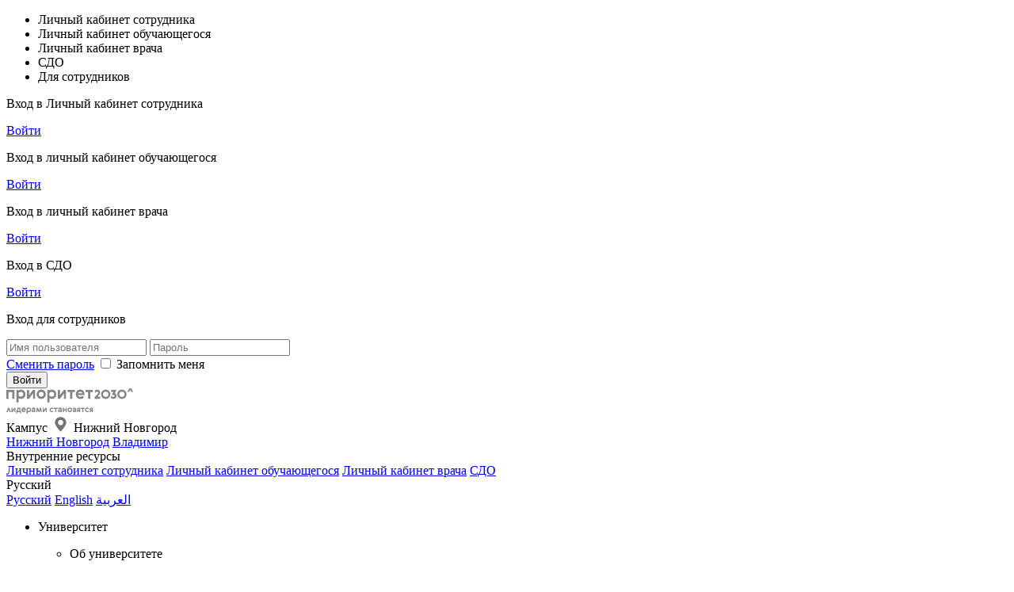

--- FILE ---
content_type: text/html; charset=UTF-8
request_url: https://pimunn.ru/employee/documents/
body_size: 23205
content:
<!DOCTYPE html>
<html xmlns="http://www.w3.org/1999/xhtml" xml:lang="ru" lang="ru">
<head>
    <meta charset="UTF-8">
    <meta http-equiv="X-UA-Compatible" content="IE=edge">
    <meta name="viewport" content="width=device-width, initial-scale=1.0">

    <meta name="yandex-verification" content="91a2c1b06f72fa79" />

    <link rel="icon" type="image/png" sizes="32x32" href="/local/templates/.default/img/favicon/favicon-32x32.png">
    <link rel="icon" type="image/png" sizes="192x192" href="/local/templates/.default/img/favicon/android-chrome-192x192.png">
    <link rel="icon" type="image/png" sizes="16x16" href="/local/templates/.default/img/favicon/favicon-16x16.png">
    <link rel="manifest" href="/local/templates/.default/img/favicon/site.webmanifest">
    <link rel="mask-icon" href="/local/templates/.default/img/favicon/safari-pinned-tab.svg" color="#5bbad5">
    <meta name="msapplication-TileColor" content="#ffffff">
    <meta name="msapplication-TileImage" content="/local/templates/.default/img/favicon/mstile-144x144.png">
    <meta name="msapplication-config" content="/local/templates/.default/img/favicon/browserconfig.xml">
    <meta name="theme-color" content="#ffffff">
        <title>Документы</title>
    <meta name="keywords" content="Документы" />
<meta name="description" content="Документы" />
<link href="https://maxcdn.bootstrapcdn.com/font-awesome/4.3.0/css/font-awesome.min.css" type="text/css"  rel="stylesheet" />
<link href="/bitrix/css/main/system.auth/flat/style.css?16823478525755" type="text/css"  rel="stylesheet" />
<link href="/bitrix/cache/css/s1/pimunn_content/template_a95aad9c33c3186351784722dbba887c/template_a95aad9c33c3186351784722dbba887c_v1.css?1768312125456272" type="text/css"  data-template-style="true" rel="stylesheet" />
<script>if(!window.BX)window.BX={};if(!window.BX.message)window.BX.message=function(mess){if(typeof mess==='object'){for(let i in mess) {BX.message[i]=mess[i];} return true;}};</script>
<script>(window.BX||top.BX).message({"JS_CORE_LOADING":"Загрузка...","JS_CORE_NO_DATA":"- Нет данных -","JS_CORE_WINDOW_CLOSE":"Закрыть","JS_CORE_WINDOW_EXPAND":"Развернуть","JS_CORE_WINDOW_NARROW":"Свернуть в окно","JS_CORE_WINDOW_SAVE":"Сохранить","JS_CORE_WINDOW_CANCEL":"Отменить","JS_CORE_WINDOW_CONTINUE":"Продолжить","JS_CORE_H":"ч","JS_CORE_M":"м","JS_CORE_S":"с","JSADM_AI_HIDE_EXTRA":"Скрыть лишние","JSADM_AI_ALL_NOTIF":"Показать все","JSADM_AUTH_REQ":"Требуется авторизация!","JS_CORE_WINDOW_AUTH":"Войти","JS_CORE_IMAGE_FULL":"Полный размер"});</script>

<script src="/bitrix/js/main/core/core.js?1767008979511455"></script>

<script>BX.Runtime.registerExtension({"name":"main.core","namespace":"BX","loaded":true});</script>
<script>BX.setJSList(["\/bitrix\/js\/main\/core\/core_ajax.js","\/bitrix\/js\/main\/core\/core_promise.js","\/bitrix\/js\/main\/polyfill\/promise\/js\/promise.js","\/bitrix\/js\/main\/loadext\/loadext.js","\/bitrix\/js\/main\/loadext\/extension.js","\/bitrix\/js\/main\/polyfill\/promise\/js\/promise.js","\/bitrix\/js\/main\/polyfill\/find\/js\/find.js","\/bitrix\/js\/main\/polyfill\/includes\/js\/includes.js","\/bitrix\/js\/main\/polyfill\/matches\/js\/matches.js","\/bitrix\/js\/ui\/polyfill\/closest\/js\/closest.js","\/bitrix\/js\/main\/polyfill\/fill\/main.polyfill.fill.js","\/bitrix\/js\/main\/polyfill\/find\/js\/find.js","\/bitrix\/js\/main\/polyfill\/matches\/js\/matches.js","\/bitrix\/js\/main\/polyfill\/core\/dist\/polyfill.bundle.js","\/bitrix\/js\/main\/core\/core.js","\/bitrix\/js\/main\/polyfill\/intersectionobserver\/js\/intersectionobserver.js","\/bitrix\/js\/main\/lazyload\/dist\/lazyload.bundle.js","\/bitrix\/js\/main\/polyfill\/core\/dist\/polyfill.bundle.js","\/bitrix\/js\/main\/parambag\/dist\/parambag.bundle.js"]);
</script>
<script>BX.Runtime.registerExtension({"name":"ui.dexie","namespace":"BX.DexieExport","loaded":true});</script>
<script>BX.Runtime.registerExtension({"name":"ls","namespace":"window","loaded":true});</script>
<script>BX.Runtime.registerExtension({"name":"fx","namespace":"window","loaded":true});</script>
<script>BX.Runtime.registerExtension({"name":"fc","namespace":"window","loaded":true});</script>
<script>(window.BX||top.BX).message({"LANGUAGE_ID":"ru","FORMAT_DATE":"DD.MM.YYYY","FORMAT_DATETIME":"DD.MM.YYYY HH:MI:SS","COOKIE_PREFIX":"pimunn","SERVER_TZ_OFFSET":"10800","UTF_MODE":"Y","SITE_ID":"s1","SITE_DIR":"\/","USER_ID":"","SERVER_TIME":1768798513,"USER_TZ_OFFSET":0,"USER_TZ_AUTO":"Y","bitrix_sessid":"b8a9acfed8ccb13dd0c7cc019f5e958f"});</script>


<script src="/bitrix/js/ui/dexie/dist/dexie.bundle.js?1767008942218847"></script>
<script src="/bitrix/js/main/core/core_ls.js?17670089054201"></script>
<script src="/bitrix/js/main/core/core_fx.js?168234783516888"></script>
<script src="/bitrix/js/main/core/core_frame_cache.js?176700894316945"></script>
<script src="https://api-maps.yandex.ru/2.1/?6b37f460-a7c8-4f2e-8d28-1685682ab486&lang=ru_RU"></script>
<script>BX.setCSSList(["\/local\/templates\/.default\/vendor\/swiper\/swiper-bundle.min.css","\/local\/templates\/.default\/vendor\/fancybox\/jquery.fancybox.css","\/local\/templates\/.default\/vendor\/aos\/aos.css","\/local\/templates\/.default\/vendor\/air-datepicker\/air-datepicker.css","\/local\/templates\/.default\/css\/general.css","\/local\/templates\/.default\/css\/grid.css","\/local\/templates\/.default\/css\/files_links.css","\/local\/templates\/.default\/css\/header.css","\/local\/templates\/.default\/css\/footer.css","\/local\/templates\/.default\/css\/style.css","\/local\/templates\/.default\/css\/und.css","\/local\/templates\/.default\/vendor\/jalendar.min.css","\/local\/templates\/.default\/css\/custom.css","\/local\/templates\/.default\/components\/bitrix\/breadcrumb\/pimunn\/style.css","\/local\/components\/pimunn\/subscription\/templates\/main\/style.css"]);</script>


<script src="/local/templates/.default/vendor/lozad.min.js?16934925183095"></script>
<script src="/bitrix/components/bitrix/search.title/script.js?176700892110542"></script>
<script src="/local/templates/.default/vendor/jquery-3.6.1.min.js?169349251889664"></script>
<script src="/local/templates/.default/vendor/smooth-scrollbar.js?169349251852763"></script>
<script src="/local/templates/.default/vendor/swiper/swiper-bundle.min.js?1693492518143630"></script>
<script src="/local/templates/.default/vendor/fancybox/jquery.fancybox.js?1693492518145815"></script>
<script src="/local/templates/.default/vendor/cleave.min.js?175525704621133"></script>
<script src="/local/templates/.default/vendor/cleave-phone.ru.js?175525704615250"></script>
<script src="/local/templates/.default/vendor/jquery.scrollspy.js?16934925183719"></script>
<script src="/local/templates/.default/vendor/aos/aos.js?169349251814243"></script>
<script src="/local/templates/.default/vendor/air-datepicker/air-datepicker.js?169349251847472"></script>
<script src="/local/templates/.default/vendor/jalendar.min.js?171569931421502"></script>
<script src="/local/templates/.default/js/script.js?176294042936802"></script>
<script src="/local/components/pimunn/form/templates/rector/script.js?17606236974511"></script>
<script src="/local/components/pimunn/form/templates/course/script.js?17606236974605"></script>

    <!-- Yandex.Metrika counter -->
    <script >
        (function(m,e,t,r,i,k,a){m[i]=m[i]||function(){(m[i].a=m[i].a||[]).push(arguments)};
            m[i].l=1*new Date();
            for (var j = 0; j < document.scripts.length; j++) {if (document.scripts[j].src === r) { return; }}
            k=e.createElement(t),a=e.getElementsByTagName(t)[0],k.async=1,k.src=r,a.parentNode.insertBefore(k,a)})
        (window, document, "script", "https://mc.yandex.ru/metrika/tag.js", "ym");

        ym(55104931, "init", {
            clickmap:true,
            trackLinks:true,
            accurateTrackBounce:true,
            webvisor:true
        });
    </script>
    <noscript><div><img src="https://mc.yandex.ru/watch/55104931" style="position:absolute; left:-9999px;" alt="" /></div></noscript>
    <!-- /Yandex.Metrika counter -->
    <!-- <script src="https://securepayments.sberbank.ru/payment/modules/sbol-pay/sbol-pay.js"></script> -->
    <!-- Top.Mail.Ru counter -->
    <script>
        var _tmr = window._tmr || (window._tmr = []);
        _tmr.push({id: "3375314", type: "pageView", start: (new Date()).getTime(), pid: "USER_ID"});
        (function (d, w, id) {
            if (d.getElementById(id)) return;
            var ts = d.createElement("script"); ts.type = "text/javascript"; ts.async = true; ts.id = id;
            ts.src = "https://top-fwz1.mail.ru/js/code.js";
            var f = function () {var s = d.getElementsByTagName("script")[0]; s.parentNode.insertBefore(ts, s);};
            if (w.opera == "[object Opera]") { d.addEventListener("DOMContentLoaded", f, false); } else { f(); }
        })(document, window, "tmr-code");
    </script>
    <noscript><div><img src="https://top-fwz1.mail.ru/counter?id=3375314;js=na" style="position:absolute;left:-9999px;" alt="Top.Mail.Ru" /></div></noscript>
    <!-- /Top.Mail.Ru counter -->
    <script src="https://vk.com/js/api/openapi.js?168"></script>
</head>
<body>
<script>
    function tableUpdate() {
        alert('Обновление запущено...');
        $.ajax({
            dataType: 'json',
            url: "/local/cron/FillingTables.php"
        }).done(function (data) {
            alert('Обновлено');
        });
    }
    function importAdditionalEducation() {
        alert('Импорт начат...');
        $.ajax({
            dataType: 'json',
            url: "/local/php_interface/importcycleagent.php",
            error: function (error) {
                console.log(error);
                alert('Произошла ошибка импорта. Обратитесь к администратору. \n' + error.statusText + ': ' + error.status);
            }
        }).done(function (data) {
            alert(data.result);
        });
    }
</script>

<!--'start_frame_cache_yn3v0T'-->

<div id="login-popup" class="popup">
    <div class="tabs_block">
        <div class="tabs">

			
            <ul class="tabs_caption text-16 gray-1">
                <li class="active">Личный кабинет сотрудника</li>
                <li>Личный кабинет обучающегося</li>
                <li>Личный кабинет врача</li>
                <li>СДО</li>
                <li>Для сотрудников</li>
            </ul>
            <div class="tabs_content active">
                <div class="form_wrapper">
                    <p class="form_title igra">
                        Вход в Личный кабинет сотрудника                    </p>
                    <a target="_blank" href="https://org.pimunn.net/" class="btn btn_dark btn_l" title="Войти">
                        Войти                    </a>
                </div>
            </div>
            <div class="tabs_content ">
                <div class="form_wrapper">
                    <p class="form_title igra">
                        Вход в личный кабинет обучающегося                    </p>
                    <a target="_blank" href="https://org-lks.pimunn.net/ " class="btn btn_dark btn_l" title="Войти">
                        Войти                    </a>
                </div>
            </div>
            <div class="tabs_content ">
                <div class="form_wrapper">
                    <p class="form_title igra">
                        Вход в личный кабинет врача                    </p>
                    <a target="_blank" href="https://postdiplom.nnsma-virtual.ru/" class="btn btn_dark btn_l" title="Войти">
                        Войти                    </a>
                </div>
            </div>
            <div class="tabs_content ">
                <div class="form_wrapper">
                    <p class="form_title igra">
                        Вход в СДО                    </p>
                    <a target="_blank" href="https://sdo-website.pimunn.net/" class="btn btn_dark btn_l" title="Войти">
                        Войти                    </a>
                </div>
            </div>
            <div class="tabs_content">
                <div class="form_wrapper">
                    <p class="form_title igra">Вход для сотрудников</p>
                    <form name="form_auth" method="post" target="_top" action="/employee/documents/">
                        <input type="text" required placeholder="Имя пользователя" name="USER_LOGIN" maxlength="255" value="">
						<input type="password" name="USER_PASSWORD" maxlength="255" autocomplete="off" required placeholder="Пароль" />

                        <div class="form-control">

															<noindex>
								    <a href="/personal/profile/?forgot_password=yes" class="link" rel="nofollow">Сменить пароль</a>
								</noindex>
							
                            <label class="custom_chekbox">
                                <input type="checkbox" id="USER_REMEMBER" name="USER_REMEMBER" value="Y" />
                                <span>Запомнить меня</span>
                            </label>
                        </div>

						
						<input type="submit" class="btn btn_dark btn_l" name="AUTH_ACTION" value="Войти" />
                    </form>

					                </div>
            </div>
        </div>
    </div>
</div>
<!--'end_frame_cache_yn3v0T'-->
<div class="header__top container-x">
    <div class="header__top_left">
        <a title="На главную" href="https://pimunn.ru/university/priority-2030/">
            <img src="/local/templates/.default/img/logo_priority2.svg" alt="Приоритет 2030" title="Приоритет 2030" width="160" class="logo_priority">
        </a>
                    </div>
    <div class="header__top_control">
        <div class="header_links" tabindex="0">
            <div class="header_links-title ">
                <span style="margin-right: 5px">
                    Кампус                </span>
                <svg width="15" height="19" viewBox="0 0 41 54" fill="none" xmlns="http://www.w3.org/2000/svg">
                    <path d="M40.9 20.8C40.9 9.50002 31.8 0.400024 20.5 0.400024C9.2 0.400024 0.0999985 9.50002 0.0999985 20.8C0.0999985 32.1 20.5 53.2 20.5 53.2C20.5 53.2 40.9 32.1 40.9 20.8ZM11 20.4C11 15.2 15.3 10.9 20.5 10.9C25.7 10.9 30 15.1 30 20.4C30 25.6 25.8 29.9 20.5 29.9C15.3 29.9 11 25.6 11 20.4Z" fill="#71727A"/>
                </svg>
                                    <span style="margin-left: 5px;">
                        Нижний Новгород                    </span>
                                </div>
            <div class="header_links-content">
                <a href="https://pimunn.ru/">Нижний Новгород</a>
                <a href="https://vladimir.pimunn.ru/">Владимир</a>
            </div>
        </div>
        <div class="header_links" tabindex="0">
            <div class="header_links-title" >Внутренние ресурсы</div>
            <div class="header_links-content">
                <a href="https://org.pimunn.net/">Личный кабинет сотрудника</a>
                <a href="https://org-lks.pimunn.net/">Личный кабинет обучающегося</a>
                <a href="https://postdiplom.nnsma-virtual.ru/">Личный кабинет врача</a>
                <a href="https://sdo-website.pimunn.net/">СДО</a>
            </div>
        </div>
        <a href="?special_version=Y" class="contrast-theme link-hover" title="Версия для слабовидящих"></a>
                    <div class="language" tabindex="0">
                <div class="language-select ru">Русский</div>
                <div class="language-content">
                    <a title="Русский" href="/employee/documents/" class="ru">Русский</a>
                    <a title="English" href="/en/employee/documents/" class="en">English</a>
                    <a title="العربية" href="/ar/employee/documents/" class="ar">العربية</a>
                                    </div>
            </div>
            </div>
</div>
<header class="header container-x">
    <nav class="header__menu">
        <!--'start_frame_cache_LkGdQn'--><ul>
    
        
        
                        <li class="header__menu_item">
                <p>Университет</p>
                <ul>
            
        
    
        
        
                        <li>
                <p>Об университете</p>
                <ul>
            
        
    
        
        
                                                    <li>
                            <a  href="/university/history/" title="Учебно-исторический центр ПИМУ">
                                Учебно-исторический центр ПИМУ                            </a>
                        </li>
                    
                
    
        
        
                                                    <li>
                            <a  href="/university/about-university/ratings/" title="ПИМУ в рейтингах">
                                ПИМУ в рейтингах                            </a>
                        </li>
                    
                
    
        
        
                                                    <li>
                            <a  href="/university/about-university/rector/" title="Ректор">
                                Ректор                            </a>
                        </li>
                    
                
    
        
        
                                                    <li>
                            <a  href="/university/about-university/administration/" title="Руководство">
                                Руководство                            </a>
                        </li>
                    
                
    
        
        
                                                    <li>
                            <a  href="/university/about-university/development-program/" title="Программа развития и итоги работы">
                                Программа развития и итоги работы                            </a>
                        </li>
                    
                
    
        
        
                                                    <li>
                            <a  href="/university/about-university/academic-buildings-and-clinical-bases/" title="Учебные корпуса и клинические базы, базы практической подготовки">
                                Учебные корпуса и клинические базы, базы практической подготовки                            </a>
                        </li>
                    
                
    
        
        
                                                    <li>
                            <a  href="/student/simulation-centers/" title="Аккредитационно-симуляционные центры">
                                Аккредитационно-симуляционные центры                            </a>
                        </li>
                    
                
    
        
        
                                                    <li>
                            <a  href="/university/about-university/dormitories/" title="Общежития">
                                Общежития                            </a>
                        </li>
                    
                
    
        
        
                                                    <li>
                            <a target="_blank" href="/upload/identification-by-smartphone.pdf" title="Использования смартфона в качестве кампусной карты">
                                Использования смартфона в качестве кампусной карты                            </a>
                        </li>
                    
                
    
        
        
                                                    <li>
                            <a target="_blank" href="/upload/university/brand-book-m.pdf" title="Брендбук ПИМУ">
                                Брендбук ПИМУ                            </a>
                        </li>
                    
                
    
        
        
                                                    <li>
                            <a  href="/university/about-university/telephone-directory/" title="Телефонный справочник">
                                Телефонный справочник                            </a>
                        </li>
                    
                
    
        
        
                                                    <li>
                            <a  href="/university/about-university/archive/" title="Архив">
                                Архив                            </a>
                        </li>
                    
                
    
                    </ul></li>            
        
                                                    <li>
                            <a  href="/university/priority-2030/" title="Приоритет 2030">
                                Приоритет 2030                            </a>
                        </li>
                    
                
    
        
        
                        <li>
                <p>Документы и реквизиты</p>
                <ul>
            
        
    
        
        
                                                    <li>
                            <a  href="/documents-and-details/constituent-documents/" title="Учредительные документы">
                                Учредительные документы                            </a>
                        </li>
                    
                
    
        
        
                                                    <li>
                            <a  href="/documents-and-details/development-program/" title="Программа развития и итоги работы">
                                Программа развития и итоги работы                            </a>
                        </li>
                    
                
    
        
        
                                                    <li>
                            <a  href="/documents-and-details/organization-educational-process/" title="Организация образовательного процесса">
                                Организация образовательного процесса                            </a>
                        </li>
                    
                
    
        
        
                                                    <li>
                            <a  href="/documents-and-details/financial-economic-activity/" title="Финансово-хозяйственная деятельность">
                                Финансово-хозяйственная деятельность                            </a>
                        </li>
                    
                
    
        
        
                                                    <li>
                            <a  href="/documents-and-details/support/" title="Стипендиальное обеспечение и материальная поддержка">
                                Стипендиальное обеспечение и материальная поддержка                            </a>
                        </li>
                    
                
    
        
        
                                                    <li>
                            <a  href="/documents-and-details/olympiads/" title="Олимпиады и выездные мероприятия">
                                Олимпиады и выездные мероприятия                            </a>
                        </li>
                    
                
    
        
        
                                                    <li>
                            <a  href="/documents-and-details/paid-educational-services/" title="Платные образовательные услуги">
                                Платные образовательные услуги                            </a>
                        </li>
                    
                
    
        
        
                                                    <li>
                            <a  href="/documents-and-details/intermediate-final-certification/" title="Промежуточная и итоговая аттестация">
                                Промежуточная и итоговая аттестация                            </a>
                        </li>
                    
                
    
        
        
                                                    <li>
                            <a  href="/documents-and-details/um_work/" title="Учебно-методическая работа">
                                Учебно-методическая работа                            </a>
                        </li>
                    
                
    
        
        
                                                    <li>
                            <a  href="/documents-and-details/ac_specialists/" title="Первичная аккредитация специалистов">
                                Первичная аккредитация специалистов                            </a>
                        </li>
                    
                
    
        
        
                                                    <li>
                            <a  href="/documents-and-details/zakupki/" title="Закупки">
                                Закупки                            </a>
                        </li>
                    
                
    
        
        
                                                    <li>
                            <a  href="/documents-and-details/inclusive-education/" title="Инклюзивное образование">
                                Инклюзивное образование                            </a>
                        </li>
                    
                
    
        
        
                                                    <li>
                            <a  href="/documents-and-details/vneuchebnaya/" title="Внеучебная деятельность">
                                Внеучебная деятельность                            </a>
                        </li>
                    
                
    
        
        
                                                    <li>
                            <a  href="/documents-and-details/kontakty-rekvizity/" title="Реквизиты (для оплаты и заключения договоров)">
                                Реквизиты (для оплаты и заключения договоров)                            </a>
                        </li>
                    
                
    
                    </ul></li>            
        
                        <li>
                <p>Факультеты</p>
                <ul>
            
        
    
        
        
                                                    <li>
                            <a  href="/faculties/lechebnyy-fakultet/" title="Лечебный факультет">
                                Лечебный факультет                            </a>
                        </li>
                    
                
    
        
        
                                                    <li>
                            <a  href="/faculties/pediatricheskiy-fakultet/" title="Педиатрический факультет">
                                Педиатрический факультет                            </a>
                        </li>
                    
                
    
        
        
                                                    <li>
                            <a  href="/faculties/stomatologicheskiy-fakultet/" title="Стоматологический факультет">
                                Стоматологический факультет                            </a>
                        </li>
                    
                
    
        
        
                                                    <li>
                            <a  href="/faculties/mediko-profilakticheskiy-fakultet/" title="Медико-профилактический факультет">
                                Медико-профилактический факультет                            </a>
                        </li>
                    
                
    
        
        
                                                    <li>
                            <a  href="/faculties/fakultet-podgotovki-spetsialistov-vysshey-kvalifikatsii/" title="Факультет подготовки специалистов высшей квалификации">
                                Факультет подготовки специалистов высшей квалификации                            </a>
                        </li>
                    
                
    
        
        
                                                    <li>
                            <a  href="/faculties/farmatsevticheskiy-fakultet/" title="Фармацевтический факультет">
                                Фармацевтический факультет                            </a>
                        </li>
                    
                
    
        
        
                                                    <li>
                            <a  href="/faculties/fakultet-setevykh-obrazovatelnykh-programm/" title="Факультет сетевых образовательных программ">
                                Факультет сетевых образовательных программ                            </a>
                        </li>
                    
                
    
        
        
                                                    <li>
                            <a  href="/faculties/fakultet-mezhdunarodnogo-meditsinskogo-obrazovaniya-i-upravlenie-mezhdunarodnogo-sotrudnichestva/" title="Факультет Международного медицинского образования и управление международного сотрудничества">
                                Факультет Международного медицинского образования и управление международного сотрудничества                            </a>
                        </li>
                    
                
    
                    </ul></li>            
        
                                                    <li>
                            <a  href="/kafedr/" title="Кафедры">
                                Кафедры                            </a>
                        </li>
                    
                
    
        
        
                                                    <li>
                            <a  href="/lib/" title="Научная библиотека">
                                Научная библиотека                            </a>
                        </li>
                    
                
    
        
        
                                                    <li>
                            <a target="_blank" href="https://nbk.pimunn.net/MegaPro/Web" title="Электронная библиотека">
                                Электронная библиотека                            </a>
                        </li>
                    
                
    
        
        
                                                    <li>
                            <a target="_blank" href="https://kupi-medbook.ru/" title="Издательство">
                                Издательство                            </a>
                        </li>
                    
                
    
        
        
                        <li>
                <p>Научные журналы</p>
                <ul>
            
        
    
        
        
                                                    <li>
                            <a target="_blank" href="http://www.stm-journal.ru/" title="Современные технологии в медицине">
                                Современные технологии в медицине                            </a>
                        </li>
                    
                
    
        
        
                                                    <li>
                            <a target="_blank" href="https://medalmanac.ru/" title="Медицинский альманах">
                                Медицинский альманах                            </a>
                        </li>
                    
                
    
                    </ul></li>            
        
                                                    <li>
                            <a  href="/student/career-and-professional-development-center/" title="Центр карьеры и профессионального развития">
                                Центр карьеры и профессионального развития                            </a>
                        </li>
                    
                
    
        
        
                        <li>
                <p>Дополнительное образование</p>
                <ul>
            
        
    
        
        
                                                    <li>
                            <a  href="/catalog-of-training-programs/#catalog-programm-id" title="Каталог программ">
                                Каталог программ                            </a>
                        </li>
                    
                
    
        
        
                                                    <li>
                            <a  href="/catalog-of-training-programs/#dopolnitelnoe-obrazovanie-id" title="Документы">
                                Документы                            </a>
                        </li>
                    
                
    
                    </ul></li>            
        
                        <li>
                <p>Международная деятельность</p>
                <ul>
            
        
    
        
        
                                                    <li>
                            <a  href="/en/" title="Privolzhsky Research Medical University">
                                Privolzhsky Research Medical University                            </a>
                        </li>
                    
                
    
        
        
                                                    <li>
                            <a  href="/en/academic-mobility/" title="Academic Mobility">
                                Academic Mobility                            </a>
                        </li>
                    
                
    
        
        
                                                    <li>
                            <a  href="/university/international-activities/" title="Сотрудничество">
                                Сотрудничество                            </a>
                        </li>
                    
                
    
        
        
                                                    <li>
                            <a  href="/university/zaklyucheniya-o-mezhdunarodnom-sotrudnichestve.php" title="Заключения о международном сотрудничестве">
                                Заключения о международном сотрудничестве                            </a>
                        </li>
                    
                
    
                    </ul></li>            
        
                                                    <li>
                            <a  href="/nonmedics/index.php" title="Медики для немедиков">
                                Медики для немедиков                            </a>
                        </li>
                    
                
    
        
        
                                                    <li>
                            <a  href="/student/transfer/" title="Перевод в ПИМУ">
                                Перевод в ПИМУ                            </a>
                        </li>
                    
                
    
        
        
                                                    <li>
                            <a  href="/student/payment-for-services/" title="Оплата услуг">
                                Оплата услуг                            </a>
                        </li>
                    
                
    
        
        
                                                    <li>
                            <a  href="/sveden/" title="Сведения об образовательной организации">
                                Сведения об образовательной организации                            </a>
                        </li>
                    
                
    
                    </ul></li>            
        
                                                <li class="header__menu_item">
                        <a  class="link" href="/education/" title="Образование">
                            Образование                        </a>
                    </li>
                    
                
    
        
        
                                                <li class="header__menu_item">
                        <a  class="link" href="/science/" title="Наука">
                            Наука                        </a>
                    </li>
                    
                
    
        
        
                                                <li class="header__menu_item">
                        <a target="_blank" class="link" href="https://pimunn-clinika.ru/" title="Университетская клиника">
                            Университетская клиника                        </a>
                    </li>
                    
                
    
        
        
                                                <li class="header__menu_item">
                        <a  class="link" href="/university/priority-2030/" title="Приоритет 2030">
                            Приоритет 2030                        </a>
                    </li>
                    
                
    
        
        
                                                <li class="header__menu_item">
                        <a target="_blank" class="link" href="https://xn--h1aihs.xn--p1ai/" title="Приемная кампания 2025">
                            Приемная кампания 2025                        </a>
                    </li>
                    
                
    
    
</ul>
<!--'end_frame_cache_LkGdQn'-->    </nav>

        <div id="title-search" class="form__btn form__btn_left">
        <form action="/search/">
            <input id="title-search-input" class="input" type="text" name="q" autocomplete="off" placeholder="Поиск по сайту">
            <button type="submit" name="s"></button>
        </form>
    </div>
<script>
	BX.ready(function(){
		new JCTitleSearch({
			'AJAX_PAGE' : '/employee/documents/',
			'CONTAINER_ID': 'title-search',
			'INPUT_ID': 'title-search-input',
			'MIN_QUERY_LEN': 2
		});
	});
</script>
<!--'start_frame_cache_XEVOpk'-->    <div class="social">
                    <div class="social__link vk">
                <a target="_blank" title="vk" href="https://vk.com/pimunn"></a>
            </div>
                    <div class="social__link tg">
                <a target="_blank" title="tg" href="https://t.me/pimunn"></a>
            </div>
                    <div class="social__link rutube">
                <a target="_blank" title="rutube" href="https://rutube.ru/channel/38547806/"></a>
            </div>
                    <div class="social__link dzen">
                <a target="_blank" title="dzen" href="https://dzen.ru/pimunn"></a>
            </div>
                    <div class="social__link ok">
                <a target="_blank" title="ok" href="https://ok.ru/group/70000001200382"></a>
            </div>
                    <div class="social__link max">
                <a  title="max" href="https://max.ru/id5260037940_biz"></a>
            </div>
            </div>
<!--'end_frame_cache_XEVOpk'-->    <div class="mobile_items">
        <div class="burger medium">
            <div class="menu-btn">
                <span></span>
                <span></span>
                <span></span>
            </div>
        </div>
                    <a title="На главную" href="/" class="logo_mobile">
                <img src="/local/templates/.default/img/PIMU_logo_t.svg" alt="Приволжский исследовательский медицинский университет" title="Приволжский исследовательский медицинский университет" height="46">
            </a>
                    <div class="search_mobile"></div>
        <div class="header__top_control">
            <div class="language" tabindex="0">
                <div class="language-select ru">Русский</div>
                <div class="language-content">
                    <a title="Русский" href="/employee/documents/" class="ru">Русский</a>
                    <a title="English" href="/en/employee/documents/" class="en">English</a>
                    <a title="العربية" href="/ar/employee/documents/" class="ar">العربية</a>
                </div>
            </div>
            <a href="#" class="contrast-theme"></a>
            <div class="header_links" tabindex="0">
                <div class="header_links-title" >
                    <svg xmlns="http://www.w3.org/2000/svg" xmlns:xlink="http://www.w3.org/1999/xlink" viewBox="0 0 16 16"><g fill="none"><path d="M3 5.499V10a1 1 0 0 0 1 1h1.022c.031.343.094.678.185 1H4a2 2 0 0 1-2-2V4a2 2 0 0 1 2-2h1.755a.5.5 0 0 1 .313.11L7.176 3h4.822a2 2 0 0 1 2 2v1.255a5.504 5.504 0 0 0-1-.656V5a1 1 0 0 0-1-1H7.235L6.14 5.32a.5.5 0 0 1-.385.18L3 5.499zM5.579 3H4a1 1 0 0 0-1 1v.499h2.52l.77-.927L5.58 3zm.448 8A4.502 4.502 0 0 0 15 10.5a4.481 4.481 0 0 0-1.002-2.831A4.479 4.479 0 0 0 10.5 6a4.5 4.5 0 0 0-4.473 5zm4.827 1.854a.5.5 0 0 1-.708-.708L11.293 11H8.5a.5.5 0 0 1 0-1h2.793l-1.147-1.146a.5.5 0 0 1 .708-.708l2 2a.5.5 0 0 1 .146.351v.006a.5.5 0 0 1-.144.348l-.003.003l-2 2z" fill="currentColor"></path></g></svg>
                </div>
                <div class="header_links-content">
                    <a href="https://org.pimunn.net/">Личный кабинет сотрудника</a>
                    <a href="https://org-lks.pimunn.net/">Личный кабинет обучающегося</a>
                    <a href="https://postdiplom.nnsma-virtual.ru/">Личный кабинет врача</a>
                    <a href="https://sdo-website.pimunn.net/">СДО</a>
                </div>
            </div>
            <div class="header_links" tabindex="0">
                <div class="header_links-title ">
                    <svg width="15" height="19" viewBox="0 0 41 54" fill="none" xmlns="http://www.w3.org/2000/svg">
                        <path d="M40.9 20.8C40.9 9.50002 31.8 0.400024 20.5 0.400024C9.2 0.400024 0.0999985 9.50002 0.0999985 20.8C0.0999985 32.1 20.5 53.2 20.5 53.2C20.5 53.2 40.9 32.1 40.9 20.8ZM11 20.4C11 15.2 15.3 10.9 20.5 10.9C25.7 10.9 30 15.1 30 20.4C30 25.6 25.8 29.9 20.5 29.9C15.3 29.9 11 25.6 11 20.4Z" fill="#71727A"/>
                    </svg>
                </div>
                <div class="header_links-content">
                    <a href="https://pimunn.ru//">Нижний Новгород</a>
                    <a href="https://vladimir.pimunn.ru/">Владимир</a>
                </div>
            </div>
        </div>
    </div>
            <button class="btn btn_gray btn_m login">
            Вход        </button>
        </header>
<aside class="aside-left">
    <div class="sticky">
                    <a title="На главную" href="/" class="logo">
                <img src="/local/templates/.default/img/PIMU_logo.svg" alt="Приволжский исследовательский медицинский университет" title="Приволжский исследовательский медицинский университет">
            </a>
                    <div class="mobile">
            <div class="burger medium">
                МЕНЮ                <div class="menu-btn">
                    <span></span>
                    <span></span>
                    <span></span>
                </div>
            </div>
            <a href="/" class="logo_tablet">
                <img src="/local/templates/.default/img/PIMU_logo_m.svg" alt="Приволжский исследовательский медицинский университет" title="Приволжский исследовательский медицинский университет" height="46">
            </a>
        </div>
        <!--'start_frame_cache_rIpOz9'-->    <ul id="aside-menu" class="gray-1">
        <li class="mobile_item medium">
        
        
        
                            <div>
                    <a  class="contains" title="Университет" href="/university/">Университет</a>
                    <ul>
                            
        
        
                            <li>
                    <a  class="contains" title="Об университете" href="/university/about-university/">Об университете</a>
                    <ul>
                            
        
        
                                <li>
                        <a  title="Учебно-исторический центр ПИМУ" href="/university/history/">Учебно-исторический центр ПИМУ</a>
                    </li>
                                    
        
        
                                <li>
                        <a  title="ПИМУ в рейтингах" href="/university/about-university/ratings/">ПИМУ в рейтингах</a>
                    </li>
                                    
        
        
                                <li>
                        <a  title="Ректор" href="/university/about-university/rector/">Ректор</a>
                    </li>
                                    
        
        
                                <li>
                        <a  title="Руководство" href="/university/about-university/administration/">Руководство</a>
                    </li>
                                    
        
        
                                <li>
                        <a  title="Программа развития и итоги работы" href="/university/about-university/development-program/">Программа развития и итоги работы</a>
                    </li>
                                    
        
        
                                <li>
                        <a  title="Учебные корпуса и клинические базы, базы практической подготовки" href="/university/about-university/academic-buildings-and-clinical-bases/">Учебные корпуса и клинические базы, базы практической подготовки</a>
                    </li>
                                    
        
        
                                <li>
                        <a  title="Аккредитационно-симуляционные центры" href="/student/simulation-centers/">Аккредитационно-симуляционные центры</a>
                    </li>
                                    
        
        
                                <li>
                        <a  title="Общежития" href="/university/about-university/dormitories/">Общежития</a>
                    </li>
                                    
        
        
                                <li>
                        <a target="_blank" title="Использования смартфона в качестве кампусной карты" href="/upload/identification-by-smartphone.pdf">Использования смартфона в качестве кампусной карты</a>
                    </li>
                                    
        
        
                                <li>
                        <a target="_blank" title="Брендбук ПИМУ" href="/upload/university/brand-book-m.pdf">Брендбук ПИМУ</a>
                    </li>
                                    
        
        
                                <li>
                        <a  title="Телефонный справочник" href="/university/about-university/telephone-directory/">Телефонный справочник</a>
                    </li>
                                    
        
        
                                <li>
                        <a  title="Архив" href="/university/about-university/archive/">Архив</a>
                    </li>
                                    
                    </ul></li>            
        
                                <li>
                        <a  title="Приоритет 2030" href="/university/priority-2030/">Приоритет 2030</a>
                    </li>
                                    
        
        
                            <li>
                    <a  class="contains" title="Документы и реквизиты" href="/documents-and-details/">Документы и реквизиты</a>
                    <ul>
                            
        
        
                                <li>
                        <a  title="Учредительные документы" href="/documents-and-details/constituent-documents/">Учредительные документы</a>
                    </li>
                                    
        
        
                                <li>
                        <a  title="Программа развития и итоги работы" href="/documents-and-details/development-program/">Программа развития и итоги работы</a>
                    </li>
                                    
        
        
                                <li>
                        <a  title="Организация образовательного процесса" href="/documents-and-details/organization-educational-process/">Организация образовательного процесса</a>
                    </li>
                                    
        
        
                                <li>
                        <a  title="Финансово-хозяйственная деятельность" href="/documents-and-details/financial-economic-activity/">Финансово-хозяйственная деятельность</a>
                    </li>
                                    
        
        
                                <li>
                        <a  title="Стипендиальное обеспечение и материальная поддержка" href="/documents-and-details/support/">Стипендиальное обеспечение и материальная поддержка</a>
                    </li>
                                    
        
        
                                <li>
                        <a  title="Олимпиады и выездные мероприятия" href="/documents-and-details/olympiads/">Олимпиады и выездные мероприятия</a>
                    </li>
                                    
        
        
                                <li>
                        <a  title="Платные образовательные услуги" href="/documents-and-details/paid-educational-services/">Платные образовательные услуги</a>
                    </li>
                                    
        
        
                                <li>
                        <a  title="Промежуточная и итоговая аттестация" href="/documents-and-details/intermediate-final-certification/">Промежуточная и итоговая аттестация</a>
                    </li>
                                    
        
        
                                <li>
                        <a  title="Учебно-методическая работа" href="/documents-and-details/um_work/">Учебно-методическая работа</a>
                    </li>
                                    
        
        
                                <li>
                        <a  title="Первичная аккредитация специалистов" href="/documents-and-details/ac_specialists/">Первичная аккредитация специалистов</a>
                    </li>
                                    
        
        
                                <li>
                        <a  title="Закупки" href="/documents-and-details/zakupki/">Закупки</a>
                    </li>
                                    
        
        
                                <li>
                        <a  title="Инклюзивное образование" href="/documents-and-details/inclusive-education/">Инклюзивное образование</a>
                    </li>
                                    
        
        
                                <li>
                        <a  title="Внеучебная деятельность" href="/documents-and-details/vneuchebnaya/">Внеучебная деятельность</a>
                    </li>
                                    
        
        
                                <li>
                        <a  title="Реквизиты (для оплаты и заключения договоров)" href="/documents-and-details/kontakty-rekvizity/">Реквизиты (для оплаты и заключения договоров)</a>
                    </li>
                                    
                    </ul></li>            
        
                            <li>
                    <a  class="contains" title="Факультеты" href="/faculties/">Факультеты</a>
                    <ul>
                            
        
        
                                <li>
                        <a  title="Лечебный факультет" href="/faculties/lechebnyy-fakultet/">Лечебный факультет</a>
                    </li>
                                    
        
        
                                <li>
                        <a  title="Педиатрический факультет" href="/faculties/pediatricheskiy-fakultet/">Педиатрический факультет</a>
                    </li>
                                    
        
        
                                <li>
                        <a  title="Стоматологический факультет" href="/faculties/stomatologicheskiy-fakultet/">Стоматологический факультет</a>
                    </li>
                                    
        
        
                                <li>
                        <a  title="Медико-профилактический факультет" href="/faculties/mediko-profilakticheskiy-fakultet/">Медико-профилактический факультет</a>
                    </li>
                                    
        
        
                                <li>
                        <a  title="Факультет подготовки специалистов высшей квалификации" href="/faculties/fakultet-podgotovki-spetsialistov-vysshey-kvalifikatsii/">Факультет подготовки специалистов высшей квалификации</a>
                    </li>
                                    
        
        
                                <li>
                        <a  title="Фармацевтический факультет" href="/faculties/farmatsevticheskiy-fakultet/">Фармацевтический факультет</a>
                    </li>
                                    
        
        
                                <li>
                        <a  title="Факультет сетевых образовательных программ" href="/faculties/fakultet-setevykh-obrazovatelnykh-programm/">Факультет сетевых образовательных программ</a>
                    </li>
                                    
        
        
                                <li>
                        <a  title="Факультет Международного медицинского образования и управление международного сотрудничества" href="/faculties/fakultet-mezhdunarodnogo-meditsinskogo-obrazovaniya-i-upravlenie-mezhdunarodnogo-sotrudnichestva/">Факультет Международного медицинского образования и управление международного сотрудничества</a>
                    </li>
                                    
                    </ul></li>            
        
                                <li>
                        <a  title="Кафедры" href="/kafedr/">Кафедры</a>
                    </li>
                                    
        
        
                                <li>
                        <a  title="Научная библиотека" href="/lib/">Научная библиотека</a>
                    </li>
                                    
        
        
                                <li>
                        <a target="_blank" title="Электронная библиотека" href="https://nbk.pimunn.net/MegaPro/Web">Электронная библиотека</a>
                    </li>
                                    
        
        
                                <li>
                        <a target="_blank" title="Издательство" href="https://kupi-medbook.ru/">Издательство</a>
                    </li>
                                    
        
        
                            <li>
                    <a  class="contains" title="Научные журналы" href="/university/scientific-journals/">Научные журналы</a>
                    <ul>
                            
        
        
                                <li>
                        <a target="_blank" title="Современные технологии в медицине" href="http://www.stm-journal.ru/">Современные технологии в медицине</a>
                    </li>
                                    
        
        
                                <li>
                        <a target="_blank" title="Медицинский альманах" href="https://medalmanac.ru/">Медицинский альманах</a>
                    </li>
                                    
                    </ul></li>            
        
                                <li>
                        <a  title="Центр карьеры и профессионального развития" href="/student/career-and-professional-development-center/">Центр карьеры и профессионального развития</a>
                    </li>
                                    
        
        
                            <li>
                    <a  class="contains" title="Дополнительное образование" href="/catalog-of-training-programs/">Дополнительное образование</a>
                    <ul>
                            
        
        
                                <li>
                        <a  title="Каталог программ" href="/catalog-of-training-programs/#catalog-programm-id">Каталог программ</a>
                    </li>
                                    
        
        
                                <li>
                        <a  title="Документы" href="/catalog-of-training-programs/#dopolnitelnoe-obrazovanie-id">Документы</a>
                    </li>
                                    
                    </ul></li>            
        
                            <li>
                    <a  class="contains" title="Международная деятельность" href="/university/international-activities/">Международная деятельность</a>
                    <ul>
                            
        
        
                                <li>
                        <a  title="Privolzhsky Research Medical University" href="/en/">Privolzhsky Research Medical University</a>
                    </li>
                                    
        
        
                                <li>
                        <a  title="Academic Mobility" href="/en/academic-mobility/">Academic Mobility</a>
                    </li>
                                    
        
        
                                <li>
                        <a  title="Сотрудничество" href="/university/international-activities/">Сотрудничество</a>
                    </li>
                                    
        
        
                                <li>
                        <a  title="Заключения о международном сотрудничестве" href="/university/zaklyucheniya-o-mezhdunarodnom-sotrudnichestve.php">Заключения о международном сотрудничестве</a>
                    </li>
                                    
                    </ul></li>            
        
                                <li>
                        <a  title="Медики для немедиков" href="/nonmedics/index.php">Медики для немедиков</a>
                    </li>
                                    
        
        
                                <li>
                        <a  title="Перевод в ПИМУ" href="/student/transfer/">Перевод в ПИМУ</a>
                    </li>
                                    
        
        
                                <li>
                        <a  title="Оплата услуг" href="/student/payment-for-services/">Оплата услуг</a>
                    </li>
                                    
        
        
                                <li>
                        <a  title="Сведения об образовательной организации" href="/sveden/">Сведения об образовательной организации</a>
                    </li>
                                    
                    </ul></div>            
        
                            <div>
                    <a  title="Образование" href="/education/">Образование</a>
                </div>
                            
        
        
                            <div>
                    <a  title="Наука" href="/science/">Наука</a>
                </div>
                            
        
        
                            <div>
                    <a target="_blank" title="Университетская клиника" href="https://pimunn-clinika.ru/">Университетская клиника</a>
                </div>
                            
        
        
                            <div>
                    <a  title="Приоритет 2030" href="/university/priority-2030/">Приоритет 2030</a>
                </div>
                            
        
        
                            <div>
                    <a target="_blank" title="Приемная кампания 2025" href="https://xn--h1aihs.xn--p1ai/">Приемная кампания 2025</a>
                </div>
                            
        
    </li>
    
        
        
                            <li >
                    <a   href="/for-schoolchildren/" class="contains" title="Школьнику">
                        Школьнику                    </a>
                    <ul>
            
        
        
        
        
                                                <li >
                        <a    href="/for-schoolchildren/podgotovitelnye-kursy/"  title="Подготовительные курсы">
                            Подготовительные курсы                        </a>
						                    </li>
                
            
        
        
        
                                                <li >
                        <a target="_blank"  data-tooltip="Центр дополнительного  и инновационного образования  МедУмники" href="https://medumniki.ru/"  title="Центр дополнительного  и инновационного образования  МедУмники">
                            Центр МЕДУМНИКИ                        </a>
						                    </li>
                
            
        
        
        
                                                <li >
                        <a   data-tooltip="Дополнительное детское образование" href="/for-schoolchildren/dom-nauchnoy-kollaboratsii-imeni-p-k-anokhina/"  title="Дополнительное детское образование">
                            Дом научной коллаборации имени П.К. Анохина                        </a>
						                    </li>
                
            
        
        
        
                                                <li >
                        <a    href="/for-schoolchildren/proforientatsionnoe-kompyuternoe-testirovanie/"  title="Профориентационное компьютерное тестирование">
                            Профориентационное компьютерное тестирование                        </a>
						                    </li>
                
            
        
        
        
                                                <li >
                        <a   data-tooltip="Научное общество учащихся" href="/for-schoolchildren/nou-evrika/"  title="Научное общество учащихся">
                            НОУ «Эврика»                        </a>
						                    </li>
                
            
        
        
        
                                                <li >
                        <a    href="/for-schoolchildren/excursions/"  title="Экскурсии">
                            Экскурсии                        </a>
						                    </li>
                
            
        
        
        
                                                <li >
                        <a target="_blank"   href="https://будущеемедицины.рф/"  title="Олимпиада «Будущее медицины»">
                            Олимпиада «Будущее медицины»                        </a>
						                    </li>
                
            
        
        
        
                                                <li >
                        <a    href="/events/vserossiyskaya-olimpiada-s-mezhdunarodnym-uchastiem-ya-budushchiy-vrach/"  title="Олимпиада «Я будущий врач»">
                            Олимпиада «Я будущий врач»                        </a>
						                    </li>
                
            
        
                    </ul></li>        
        
                            <li >
                    <a   href="/prospective-student/" class="contains" title="Поступающему">
                        Поступающему                    </a>
                    <ul>
            
        
        
        
        
                                                <li >
                        <a    href="/prospective-student/memo/"  title="Памятка поступающего">
                            Памятка поступающего                        </a>
						                    </li>
                
            
        
        
        
                                                <li >
                        <a    href="/prospective-student/faq/"  title="Часто задаваемые вопросы">
                            Часто задаваемые вопросы                        </a>
						                    </li>
                
            
        
        
        
                                                <li >
                        <a    href="https://lka.pimunn.net/Identity/Account/Login?ReturnUrl=%2F" class="icon_lk" title="Личный кабинет абитуриента">
                            Личный кабинет абитуриента                        </a>
						                    </li>
                
            
        
        
        
                                                <li >
                        <a    href="/priem-na-pervyy-kurs/"  title="Специалитет">
                            Специалитет                        </a>
						                    </li>
                
            
        
        
        
                                                <li >
                        <a    href="/magistratura/"  title="Магистратура">
                            Магистратура                        </a>
						                    </li>
                
            
        
        
        
                                                <li >
                        <a    href="/ordinatura/"  title="Ординатура">
                            Ординатура                        </a>
						                    </li>
                
            
        
        
        
                                                <li >
                        <a    href="/prospective-student/postgraduate-study/"  title="Аспирантура">
                            Аспирантура                        </a>
						                    </li>
                
            
        
        
        
                                                <li >
                        <a    href="/prospective-student/incoming-progress/"  title="Ход приема 2025">
                            Ход приема 2025                        </a>
						                    </li>
                
            
        
        
        
                                                <li >
                        <a    href="/prospective-student/spo/"  title="Среднее проф. образование">
                            Среднее проф. образование                        </a>
						                    </li>
                
            
        
        
        
                                                <li >
                        <a    href="/prospective-student/medical-college/"  title="Выпускнику мед. колледжа">
                            Выпускнику мед. колледжа                        </a>
						                    </li>
                
            
        
        
        
                                                <li >
                        <a    href="/prospective-student/targeted-training/"  title="Целевое обучение">
                            Целевое обучение                        </a>
						                    </li>
                
            
        
        
        
                                                <li >
                        <a target="_blank"   href="https://pimunn.ru/upload/priem/%D0%9F%D1%80%D0%B0%D0%B2%D0%B8%D0%BB%D0%B0%20%D0%BF%D1%80%D0%B8%D0%B5%D0%BC%D0%B0%20%D0%B2%20%D0%94%D0%9F%D0%9E%20%E2%84%96446-%D0%BE%D1%81%D0%BD%20%D0%BE%D1%82%2028.10.2022.pdf"  title="Правила приема в ДПО">
                            Правила приема в ДПО                        </a>
						                    </li>
                
            
        
        
        
                                                <li >
                        <a    href="/university/about-university/dormitories/"  title="Общежития">
                            Общежития                        </a>
						                    </li>
                
            
        
        
        
                                                <li >
                        <a    href="/prospective-student/obrkredit-v-spo/"  title="Обркредит в СПО">
                            Обркредит в СПО                        </a>
						                    </li>
                
            
        
                    </ul></li>        
        
                            <li >
                    <a   href="/student/" class="contains" title="Обучающемуся">
                        Обучающемуся                    </a>
                    <ul>
            
        
        
        
        
                                                <li >
                        <a target="_blank"   href="https://org-lks.pimunn.net/" class="icon_lk" title="Личный кабинет обучающегося">
                            Личный кабинет обучающегося                        </a>
						                    </li>
                
            
        
        
        
                                                <li >
                        <a    href="/student/student/"  title="Студенту">
                            Студенту                        </a>
						                    </li>
                
            
        
        
        
                                                <li >
                        <a    href="/student/resident/"  title="Ординатору">
                            Ординатору                        </a>
						                    </li>
                
            
        
        
        
                                                <li >
                        <a    href="/student/graduate-students/"  title="Аспиранту">
                            Аспиранту                        </a>
						                    </li>
                
            
        
        
        
                                                <li >
                        <a    href="/student/masters-degree-student/"  title="Магистранту">
                            Магистранту                        </a>
						                    </li>
                
            
        
        
        
                                                <li >
                        <a    href="/student/secondary-education/"  title="Среднее спец. образование">
                            Среднее спец. образование                        </a>
						                    </li>
                
            
        
        
        
                                                <li >
                        <a    href="/accreditation/"  title="Аккредитация специалистов">
                            Аккредитация специалистов                        </a>
						                    </li>
                
            
        
        
        
                                                <li >
                        <a    href="/student/studencheskiy-ofis/"  title="Студенческий офис">
                            Студенческий офис                        </a>
						                    </li>
                
            
        
        
        
                                                <li >
                        <a    href="/student/average-medical-staff/"  title="Работа в должностях среднего медперсонала">
                            Работа в должностях среднего медперсонала                        </a>
						                    </li>
                
            
        
        
        
                                                <li >
                        <a    href="/student/junior-medical-staff/"  title="Работа в должностях младшего медперсонала">
                            Работа в должностях младшего медперсонала                        </a>
						                    </li>
                
            
        
        
        
                                                <li >
                        <a    href="/student/production-practice/"  title="Производственная практика">
                            Производственная практика                        </a>
						                    </li>
                
            
        
        
        
                                                <li >
                        <a    href="/student/olympiads/"  title="Олимпиады">
                            Олимпиады                        </a>
						                    </li>
                
            
        
        
        
                                                <li >
                        <a    href="/lib/"  title="Научная библиотека">
                            Научная библиотека                        </a>
						                    </li>
                
            
        
        
        
                                                <li >
                        <a target="_blank"   href="https://nbk.pimunn.net/MegaPro/Web"  title="Электронная библиотека">
                            Электронная библиотека                        </a>
						                    </li>
                
            
        
        
        
                                                <li >
                        <a    href="/student/vozmozhnosti-dlya-studentov/"  title="Возможности для студентов">
                            Возможности для студентов                        </a>
						                    </li>
                
            
        
        
        
                                                <li >
                        <a    href="/student/extracurricular-activities/"  title="Внеучебная деятельность">
                            Внеучебная деятельность                        </a>
						                    </li>
                
            
        
        
        
                                                <li >
                        <a    href="/student/payment-for-services/"  title="Оплата услуг">
                            Оплата услуг                        </a>
						                    </li>
                
            
        
        
        
                                                <li >
                        <a    href="/student/mery-podderzhki/"  title="Меры поддержки">
                            Меры поддержки                        </a>
						                    </li>
                
            
        
                    </ul></li>        
        
                            <li >
                    <a   href="/graduate/" class="contains" title="Выпускнику">
                        Выпускнику                    </a>
                    <ul>
            
        
        
        
        
                                                <li >
                        <a    href="/graduate/alumni-association/"  title="Ассоциация выпускников">
                            Ассоциация выпускников                        </a>
						                    </li>
                
            
        
        
        
                                                <li >
                        <a    href="/student/career-and-professional-development-center/"  title="Центр карьеры и проф. развития">
                            Центр карьеры и проф. развития                        </a>
						                    </li>
                
            
        
                    </ul></li>        
        
                            <li >
                    <a   href="/specialist/" class="contains" title="Специалисту">
                        Специалисту                    </a>
                    <ul>
            
        
        
        
        
                                                <li >
                        <a    href="/dpo/"  title="Непрерывное образование">
                            Непрерывное образование                        </a>
						                    </li>
                
            
        
        
        
                                                <li >
                        <a    href="/accreditation/"  title="Аккредитация">
                            Аккредитация                        </a>
						                    </li>
                
            
        
        
        
                                                <li >
                        <a    href="/student/average-medical-staff/"  title="Работа в должностях среднего медперсонала">
                            Работа в должностях среднего медперсонала                        </a>
						                    </li>
                
            
        
        
        
                                                <li >
                        <a    href="/specialist/vakansii-vuza"  title="Вакансии университета">
                            Вакансии университета                        </a>
						                    </li>
                
            
        
        
        
                                                <li >
                        <a target="_blank"   href="https://nbk.pimunn.net/MegaPro/Web"  title="Электронная библиотека">
                            Электронная библиотека                        </a>
						                    </li>
                
            
        
        
        
                                                <li >
                        <a target="_blank"   href="https://postdiplom.nnsma-virtual.ru/"  title="Личный кабинет врача">
                            Личный кабинет врача                        </a>
						                    </li>
                
            
        
                    </ul></li>        
        
                                                <li >
                        <a   href="/employee/" title="Сотруднику">
                            Сотруднику                        </a>
                    </li>
                
            
        
        
        
                                                    <hr>
                                            <li class="important">
                        <a   href="/business/" title="Бизнесу">
                            Бизнесу                        </a>
                    </li>
                
            
        
        
        
                                                <li class="important">
                        <a   href="/accreditation/" title="Аккредитация специалистов">
                            Аккредитация специалистов                        </a>
                    </li>
                
            
        
        
        
                            <li >
                    <a   href="/academic-mobility/" class="contains" title="Академическая мобильность">
                        Академическая мобильность                    </a>
                    <ul>
            
        
        
        
        
                                                <li >
                        <a    href="/academic-mobility/obuchayushchikhsya-v-pimu/"  title="Стажировка студентов">
                            Стажировка студентов                        </a>
						                    </li>
                
            
        
        
        
                                                <li >
                        <a    href="/academic-mobility/npr-i-mr-v-pimu/"  title="Стажировки НПР, ординаторов и аспирантов в ПИМУ">
                            Стажировки НПР, ординаторов и аспирантов в ПИМУ                        </a>
						                    </li>
                
            
        
        
        
                                                <li >
                        <a    href="/academic-mobility/obuchayushchikhsya-pimu-v-storonnikh-organizatsiyakh/"  title="Стажировка обучающихся ПИМУ в сторонних организациях">
                            Стажировка обучающихся ПИМУ в сторонних организациях                        </a>
						                    </li>
                
            
        
        
        
                                                <li >
                        <a    href="/academic-mobility/npr-pimu-v-storonnikh-organizatsiyakh/"  title="Стажировка НПР ПИМУ в сторонних организациях">
                            Стажировка НПР ПИМУ в сторонних организациях                        </a>
						                    </li>
                
            
        
        
        
                                                <li >
                        <a    href="/academic-mobility/mezhdunarodnaya-mobilnost/"  title="Международная мобильность">
                            Международная мобильность                        </a>
						                    </li>
                
            
        
                    </ul></li>        
        
                                                <li >
                        <a   href="/umcx/" title="Центр экспериментальной хирургии">
                            Центр экспериментальной хирургии                        </a>
                    </li>
                
            
        
        
        
                                                <li class="important">
                        <a   href="/student/opportunities-for-students/" title="Академия дополнительного образования">
                            Академия дополнительного образования                        </a>
                    </li>
                
            
        
        
        
                                                <li >
                        <a   href="/contacts/" title="Контакты">
                            Контакты                        </a>
                    </li>
                
            
        
    </ul>
<!--'end_frame_cache_rIpOz9'-->    </div>
</aside>
<main class=""><ul class="breadcrumbs gray-2 container-x" itemscope itemtype="http://schema.org/BreadcrumbList">
			<li id="bx_breadcrumb_0" itemprop="itemListElement" itemscope itemtype="http://schema.org/ListItem">
				<a href="/" title="Главная" itemprop="item" class="link">
					<span itemprop="name">Главная</span>
				</a>
				<meta itemprop="position" content="1" >
			</li>
			<li id="bx_breadcrumb_1" itemprop="itemListElement" itemscope itemtype="http://schema.org/ListItem">
				<a href="/employee/" title="Сотруднику" itemprop="item" class="link">
					<span itemprop="name">Сотруднику</span>
				</a>
				<meta itemprop="position" content="2" >
			</li>
			<li class="black">
				<span>Документы</span>
			</li></ul>    <div class="container-x">
                    <h1 class="igra">Документы</h1>
		
<!--'start_frame_cache_t2SpVw'-->    <section class="faq-block">
        <ul class="accordion">
                                            <li id="bx_1847241719_11697">
                    <div class="accordion_head">
                        <p>Присвоение учёного звания</p>
                    </div>
                    <div class="accordion_contnet">
                            <ul>
                    <li class=" mb-1">
                                    <a target='_blank' title="Записаться к ученому секретарю" href="https://docs.google.com/forms/d/e/1FAIpQLSecusnin1nkXEckyoqaray1wg2qA5-RUI81vG6Zm-_QQiPSpg/viewform" class="link text_blue">
                        Записаться к ученому секретарю                    </a>
                                </li>
                        <li class=" mb-1">
                                    Направительное письмо                                    <div>
                        <small>
                            Количество экземпляров:                             2                        </small>
                    </div>
                                </li>
                        <li class=" mb-1">
                                    Справка представление к присвоению ученого звания                                    <div>
                        <small>
                            Количество экземпляров:                             3                        </small>
                    </div>
                                        <div>
                        <small>
                            с результатами голосования (по итогам заседания <a href="https://pimunn.ru/science/uchenyy-sovet/">Учёного Совета</a>); шрифт 14 (+1 экземпляр для представления до Совета)                        </small>
                    </div>
                                </li>
                        <li class=" mb-1">
                                    Протокол заседания счетной комиссии                                    <div>
                        <small>
                            Количество экземпляров:                             2                        </small>
                    </div>
                                </li>
                        <li class=" mb-1">
                                    Личный листок по учету кадров                                    <div>
                        <small>
                            Количество экземпляров:                             2                        </small>
                    </div>
                                        <div>
                        <small>
                            (заверить в управлении кадрами)                        </small>
                    </div>
                                </li>
                        <li class=" mb-1">
                                    Копия трудовой книжки                                    <div>
                        <small>
                            Количество экземпляров:                             2                        </small>
                    </div>
                                        <div>
                        <small>
                            (заверить в управлении кадрами)                        </small>
                    </div>
                                </li>
                        <li class=" mb-1">
                                    Выписка из приказа о назначении на должность доцента                                    <div>
                        <small>
                            Количество экземпляров:                             2                        </small>
                    </div>
                                </li>
                        <li class=" mb-1">
                                    Справка о педагогической деятельности по специальности за 3 последние года                                    <div>
                        <small>
                            Количество экземпляров:                             2                        </small>
                    </div>
                                </li>
                        <li class=" mb-1">
                                    Список опубликованных и приравненных к ним научных и учебно-методических работ                                    <div>
                        <small>
                            Количество экземпляров:                             2                        </small>
                    </div>
                                        <div>
                        <small>
                            шрифт 14                        </small>
                    </div>
                                </li>
                        <li class=" mb-1">
                                    Список лиц, у которых соискатель был научным руководителем                            </li>
                        <li class=" mb-1">
                                    Копия документа о высшем профессиональном образовании                                    <div>
                        <small>
                            Количество экземпляров:                             2                        </small>
                    </div>
                                        <div>
                        <small>
                            (заверить в управлении кадров)                        </small>
                    </div>
                                </li>
                        <li class=" mb-1">
                                    Копия диплома кандидата наук                                    <div>
                        <small>
                            Количество экземпляров:                             2                        </small>
                    </div>
                                        <div>
                        <small>
                            (заверить в управлении кадров)                        </small>
                    </div>
                                </li>
                        <li class=" mb-1">
                                    Регистрационно-учетная карточка                                    <div>
                        <small>
                            Количество экземпляров:                             3                        </small>
                    </div>
                                </li>
                        <li class=" mb-1">
                                    Согласие на обработку персональных данных                                    <div>
                        <small>
                            Количество экземпляров:                             2                        </small>
                    </div>
                                </li>
                        <li class=" mb-1">
                                    Выписка из протокола заседания кафедры                            </li>
                        <li class=" mb-1">
                                    Характеристика                                    <div>
                        <small>
                            Количество экземпляров:                             2                        </small>
                    </div>
                                        <div>
                        <small>
                            (1 экземпляра подписывает ректор; 2 экземпляр – ученый секретарь и зав. кафедрой)                        </small>
                    </div>
                                </li>
                        <li class=" mb-1">
                                    Опись документов для ВАК                            </li>
                        <li class=" mb-1">
                                    Опись документов для университета                            </li>
                        <li class=" mb-1">
                                    2 картонные папки с металлическими скоросшивателями                            </li>
                        <li class=" mb-1">
                                    2 конверта                            </li>
                </ul>
                        </div>
                </li>
                                                <li id="bx_1847241719_11698">
                    <div class="accordion_head">
                        <p>Планирование кафедральных тем</p>
                    </div>
                    <div class="accordion_contnet">
                            <ul>
                    <li class=" mb-1">
                                    Выписка из протокола заседания проблемной комиссии                            </li>
                        <li class=" mb-1">
                                    <a target="_blank" title="Расширенная аннотация" href="/upload/iblock/dca/22bvdjatwn3tkjbob415how1k7u9s81w/rannot.doc" class="link text_blue">
                        Расширенная аннотация                    </a>
                                        <div>
                        <small>
                            Количество экземпляров:                             2                        </small>
                    </div>
                                </li>
                        <li class=" mb-1">
                                    Регистрационная карта                            </li>
                        <li class=" mb-1">
                                    <a target="_blank" title="План работ научного исследования" href="/upload/iblock/041/x11z327nean811buz6fd5aj5rgtffrdm/psroknir.doc" class="link text_blue">
                        План работ научного исследования                    </a>
                                </li>
                </ul>
                        </div>
                </li>
                                                <li id="bx_1847241719_11699">
                    <div class="accordion_head">
                        <p>Отчёты о научной работе, командировках по НИР</p>
                    </div>
                    <div class="accordion_contnet">
                            <ul>
                    <li class=" mb-1">
                                    <a target="_blank" title="Форма квартального отчёта по НИР" href="/upload/iblock/d1a/3ksio9yq57nsmmmuw26al3o1ztsh6p5u/Квартальный отчет запрос.doc" class="link text_blue">
                        Форма квартального отчёта по НИР                    </a>
                                        <div>
                        <small>
                            <div><b>Сроки подачи:</b></div>
<ul>
    <li>за 1 квартал - до 20 апреля</li>
    <li>за 2 квартал - до 30 июня</li>
    <li>за 3 квартал - до 20 октября</li>
    <li>за 4 квартал - до 20 января</li>
</ul>                        </small>
                    </div>
                                </li>
                        <li class=" mb-1">
                                    <a target="_blank" title="Форма годового отчёта по НИР" href="/upload/iblock/86d/rgl5rubwp0y3vbpurqjlf8nvozamj614/Бланк отчета кафедр на год.doc" class="link text_blue">
                        Форма годового отчёта по НИР                    </a>
                                        <div>
                        <small>
                            <div>
 <b>Сроки подачи: </b>до 14 декабря, в бумажной и электронном виде в научную часть академии, <a href="mailto:readytotalk@mail.ru">readytotalk@mail.ru</a>
</div>                        </small>
                    </div>
                                </li>
                        <li class=" mb-1">
                                    <a target="_blank" title="План научно-практических мероприятий на следующий год (форма отчёта)" href="/upload/iblock/721/u2wfzexbj8pwzw3w54wbolz019mohpc3/Запрос на кафедры о планировании конференций.doc" class="link text_blue">
                        План научно-практических мероприятий на следующий год (форма отчёта)                    </a>
                                        <div>
                        <small>
                            <div><b>Сроки подачи:</b> до 10 октября</div>                        </small>
                    </div>
                                </li>
                        <li class=" mb-1">
                                    <a target="_blank" title="Примерная структура отчёта о результатах командировки по НИР" href="/upload/iblock/222/ggvl1mx4mdwgm0wljglzrl7khig0pxeh/otchcomand.doc" class="link text_blue">
                        Примерная структура отчёта о результатах командировки по НИР                    </a>
                                        <div>
                        <small>
                            <div>
 <b>Сроки подачи:</b> в течение 10 дней после прибытия из командировки
</div>
<div>
	 Контакты: 422-13-33 доб.5860, (комн. 207) e-mail: <a href="mailto:readytotalk@mail.ru">readytotalk@mail.ru</a></div>                        </small>
                    </div>
                                </li>
                </ul>
                        </div>
                </li>
                                                <li id="bx_1847241719_11700">
                    <div class="accordion_head">
                        <p>Диссертация на соискание ученой степени кандидата наук</p>
                    </div>
                    <div class="accordion_contnet">
                            <ul>
                    <li class=" mb-1">
                                    Выписка из протокола заседания проблемной комиссии                            </li>
                        <li class=" mb-1">
                                    <a target="_blank" title="Расширенная аннотация" href="/upload/iblock/4b1/0cgma2syfeo180hr4xgw5irlr1oedmkw/rannotac.doc" class="link text_blue">
                        Расширенная аннотация                    </a>
                                        <div>
                        <small>
                            Количество экземпляров:                             2                        </small>
                    </div>
                                </li>
                        <li class=" mb-1">
                                    <a target="_blank" title="Регистрационная карта" href="/upload/iblock/247/e21xc85lsuu8b150ykhvwh2ve38x5ten/regkarta.doc" class="link text_blue">
                        Регистрационная карта                    </a>
                                        <div>
                        <small>
                            Количество экземпляров:                             2                        </small>
                    </div>
                                </li>
                        <li class=" mb-1">
                                    <a target="_blank" title="Личное заявление на имя ректора академии об утверждении темы диссертации" href="/upload/iblock/6ee/6t77ixd9ovqne1autsaa6qm11to22z6x/zayv.docx" class="link text_blue">
                        Личное заявление на имя ректора академии об утверждении темы диссертации                    </a>
                                </li>
                        <li class=" mb-1">
                                    Копия документа, удостоверяющего личность диссертанта                            </li>
                        <li class=" mb-1">
                                    Копия диплома о высшем образовании и приложения к нему                            </li>
                        <li class=" mb-1">
                                    <a target="_blank" title="Список опубликованных диссертантом (в том числе в соавторстве) научных работ" href="/upload/iblock/b2f/kf7yeejwe0zc420x979x4jwe2wpwxe50/sptrudov.docx" class="link text_blue">
                        Список опубликованных диссертантом (в том числе в соавторстве) научных работ                    </a>
                                </li>
                </ul>
                        </div>
                </li>
                                                <li id="bx_1847241719_11701">
                    <div class="accordion_head">
                        <p>Диссертация на соискание ученой степени доктора наук</p>
                    </div>
                    <div class="accordion_contnet">
                            <ul>
                    <li class=" mb-1">
                                    Выписка из протокола заседания проблемной комиссии                            </li>
                        <li class=" mb-1">
                                    <a target="_blank" title="Расширенная аннотация" href="/upload/iblock/4b1/0cgma2syfeo180hr4xgw5irlr1oedmkw/rannotac.doc" class="link text_blue">
                        Расширенная аннотация                    </a>
                                        <div>
                        <small>
                            Количество экземпляров:                             2                        </small>
                    </div>
                                </li>
                        <li class=" mb-1">
                                    <a target="_blank" title="Регистрационная карта" href="/upload/iblock/247/e21xc85lsuu8b150ykhvwh2ve38x5ten/regkarta.doc" class="link text_blue">
                        Регистрационная карта                    </a>
                                        <div>
                        <small>
                            Количество экземпляров:                             2                        </small>
                    </div>
                                </li>
                        <li class=" mb-1">
                                    <a target="_blank" title="Личное заявление на имя ректора академии об утверждении темы диссертации" href="/upload/iblock/6ee/6t77ixd9ovqne1autsaa6qm11to22z6x/zayv.docx" class="link text_blue">
                        Личное заявление на имя ректора академии об утверждении темы диссертации                    </a>
                                </li>
                        <li class=" mb-1">
                                    Копия документа, удостоверяющего личность диссертанта                            </li>
                        <li class=" mb-1">
                                    Копия диплома о высшем образовании и приложения к нему                            </li>
                        <li class=" mb-1">
                                    Копия диплома кандидата наук                            </li>
                        <li class=" mb-1">
                                    <a target="_blank" title="Список опубликованных диссертантом (в том числе в соавторстве) научных работ" href="/upload/iblock/b2f/kf7yeejwe0zc420x979x4jwe2wpwxe50/sptrudov.docx" class="link text_blue">
                        Список опубликованных диссертантом (в том числе в соавторстве) научных работ                    </a>
                                </li>
                </ul>
                        </div>
                </li>
                        </ul>
    </section>
<!--'end_frame_cache_t2SpVw'-->        </div>
        <!--'start_frame_cache_yNAGYv'--><section class="subscription">
    <div class="wrapper" data-aos="fade-right">
        <h2 class="igra text-32">Подписывайтесь на наши социальные сети</h2>
            <div class="social">
                    <div class="social__link vk">
                <a target="_blank" title="vk" href="https://vk.com/pimunn"></a>
            </div>
                    <div class="social__link tg">
                <a target="_blank" title="tg" href="https://t.me/pimunn"></a>
            </div>
                    <div class="social__link rutube">
                <a target="_blank" title="rutube" href="https://rutube.ru/channel/38547806/"></a>
            </div>
                    <div class="social__link dzen">
                <a target="_blank" title="dzen" href="https://dzen.ru/pimunn"></a>
            </div>
                    <div class="social__link ok">
                <a target="_blank" title="ok" href="https://ok.ru/group/70000001200382"></a>
            </div>
                    <div class="social__link max">
                <a  title="max" href="https://max.ru/id5260037940_biz"></a>
            </div>
            </div>
    </div>
    <div class="interactive" data-aos="fade-left">
        <div class="clock">
            <ul>
                <li id="hours"></li>
                <li id="separator">:</li>
                <li id="minutes"></li>
            </ul>
        </div>
        <div class="notification">
            <div class="notification_head">
                <p class="notification_name gray-1">ПИМУ</p>
                <p class="notification_time gray-1">только что</p>
            </div>
            <p class="notification_title">Свежие новости университета</p>
            <p class="notification_text">Будьте в курсе всех новостей.</p>
        </div>
        <script>
            setInterval(function () {
                var minutes = new Date().getMinutes();
                var hours = new Date().getHours();
                document.getElementById("minutes").innerHTML = (minutes < 10 ? '0' : '') + minutes;
                document.getElementById("hours").innerHTML = (hours < 10 ? '0' : '') + hours;
            }, 1000);
        </script>
    </div>
</section>
<!--'end_frame_cache_yNAGYv'-->    </main>
<footer>
    <div class="footer_wrapper container-x">
                    <a href="/" title="На главную" class="logo">
                <img src="/local/templates/.default/img/PIMU_logo.svg" alt="Приволжский исследовательский медицинский университет" title="Приволжский исследовательский медицинский университет" class="footer_logo">
            </a>
                <div class="official">
            <h4 class="text-16 medium">Официальная информация</h4>
            <!--'start_frame_cache_mKUqxK'--><ul>
            <li>
            <a    title="Сведения об образовательной организации" class="link gray-1 text-18" href="/sveden/">Сведения об образовательной организации</a>
        </li>
            <li>
            <a    title="Противодействие коррупции" class="link gray-1 text-18" href="/pravo/#corrupc">Противодействие коррупции</a>
        </li>
            <li>
            <a    title="Противодействие терроризму" class="link gray-1 text-18" href="/antiterror/">Противодействие терроризму</a>
        </li>
            <li>
            <a    title="Гражданам с ограниченными возможностями здоровья" class="link gray-1 text-18" href="/sveden/ovz/">Гражданам с ограниченными возможностями здоровья</a>
        </li>
            <li>
            <a    title="Политика в отношении обработки персональных данных" class="link gray-1 text-18" href="/personal-data-processing-policy/">Политика в отношении обработки персональных данных</a>
        </li>
            <li>
            <a target="_blank"   title="Министерство здравоохранения РФ" class="link gray-1 text-18" href="https://minzdrav.gov.ru/">Министерство здравоохранения РФ</a>
        </li>
            <li>
            <a target="_blank"   title="Министерство науки и высшего образования РФ" class="link gray-1 text-18" href="https://minobrnauki.gov.ru/">Министерство науки и высшего образования РФ</a>
        </li>
            <li>
            <a target="_blank"   title="Министерство просвещения РФ" class="link gray-1 text-18" href="https://edu.gov.ru/">Министерство просвещения РФ</a>
        </li>
            <li>
            <a    title="Открытые данные" class="link gray-1 text-18" href="/opendata/">Открытые данные</a>
        </li>
    </ul>
<!--'end_frame_cache_mKUqxK'-->        </div>
        <div class="feedback">
            <h4 class="text-16 medium">Обратная связь</h4>
            <!--'start_frame_cache_QCJ7Jg'--><ul>
            <li>
            <a  data-popup-id='rector' data-popup-footer title="Интернет-приёмная ректора" class="link gray-1 text-18" href="#">Интернет-приёмная ректора</a>
        </li>
            <li>
            <a  data-popup-id='first-training-course' data-popup-footer title="Задать вопрос приёмной комиссии" class="link gray-1 text-18" href="#">Задать вопрос приёмной комиссии</a>
        </li>
            <li>
            <a  data-popup-id='press' data-popup-footer title="Задать вопрос пресс-службе" class="link gray-1 text-18" href="#">Задать вопрос пресс-службе</a>
        </li>
            <li>
            <a target="_blank"   title="Обратная связь о фактах коррупции" class="link gray-1 text-18" href="https://www.rosminzdrav.ru/">Обратная связь о фактах коррупции</a>
        </li>
    </ul>
<!--'end_frame_cache_QCJ7Jg'-->        </div>
                    <div class="resource">
                <h4 class="text-16 medium">Ресурсы</h4>
                <!--'start_frame_cache_6G4w5O'--><ul>
            <li>
            <a target="_blank"   title="Будущий врач" class="link gray-1 text-18" href="https://futuredoc.minzdrav.gov.ru/">Будущий врач</a>
        </li>
            <li>
            <a target="_blank"   title="Медицинский атлас" class="link gray-1 text-18" href="https://promo.med-atlas.site">Медицинский атлас</a>
        </li>
    </ul>
<!--'end_frame_cache_6G4w5O'-->            </div>
                <div class="questionnaire">
            <img src="/local/templates/.default/img/questionnaire.png" alt="Независимая оценка качества условий оказания услуг медицинскими организациями">
            <p class="text-3 gray-1">Анкетирование в медицинских организациях</p>
            <div class="questionnaire_links">
                <a target="_blank" href="https://anketa.minzdrav.gov.ru/staticmojustank/9827#reviews" class="btn btn_m btn_dark" title="Подробнее">Подробнее</a>
                <a target="_blank" href="https://anketa.minzdrav.gov.ru/staticmojustank/9827#reviews" class="btn btn_m btn_white" title="Оценить">Оценить</a>
            </div>
        </div>
        <div class="links">
            <a href="https://pimunn.ru/" class="link gray-1 text-18">pimunn.ru</a>&nbsp; &nbsp; <a href="https://pimunn-clinika.ru/" target="_blank" class="link gray-1 text-18">pimunn-clinika.ru</a>        </div>
        <div class="strong">
            <!--'start_frame_cache_xDi8H1'-->        <a  title="Карта сайта" class="link link_strong medium" href="/sitemap/">Карта сайта</a>
            <a  title="Оплата услуг" class="link link_strong medium" href="/student/payment-for-services/">Оплата услуг</a>
            <a  title="Контакты" class="link link_strong medium" href="/contacts/">Контакты</a>
    <!--'end_frame_cache_xDi8H1'-->        </div>
        <div class="line"></div>
        <div class="copyright gray-2">
            © 2009-2026 ПИМУ        </div>
        <div class="info gray-2">
            Ранее Нижегородская государственная медицинская академия (НижГМА). Основан в 1920 году.
        </div>
    </div>
    <div id="cookie-notification" style="display: none;">
		Просматривая этот сайт, вы соглашаетесь нашей <a href="/personal-data-processing-policy/" class="link text_blue">политикой обработки персональных данных</a>
<button id="accept-cookie">Принять</button>    </div>
</footer>
<div id="press" style="display: none;" class="popup_form popup">
    <div class="form_wrapper text-center">
        <img src="/upload/press-form.jpg" alt="">
        <p class="form_title igra mb-0 mt-2">Уважаемые журналисты!</p>
        <p class="mt-2 mb-2">
            Мы внимательно относимся к каждому Вашему обращению, открыты для сотрудничества и коммуникаций со всеми СМИ.
        </p>
        <p>
            Связаться с нами Вы можете:
            по электронной почте: <a href="mailto:press@pimunn.net" class="link text_blue"><b>press@pimunn.net</b></a>
        </p>
    </div>
</div>
<script>
    window.addEventListener('DOMContentLoaded', (event) => {
        var div = document.querySelector('.hide');
        AOS.init({
            once: true,
            offset: 150,
        });
    })
</script>

<!--'start_frame_cache_8rQyLI'-->
<div id="rector" style="display: none;" class="popup_form popup">
    <div class="form_wrapper">
        <p class="form_title igra">Задать вопрос Ректору</p>
        <form>
            <input type="hidden" name="form_225" value="Y">
            <input type="hidden" name="NAME" value="Задать вопрос Ректору 2026:01:18">
			                                                    <input type="text" name="PROPS[FIO]" placeholder="ФИО">
                                                                                <input type="email" name="PROPS[EMAIL]" placeholder="Электронная почта" required>
                                                                                                                                                                                            <textarea name="PROPS[MESSAGE]" rows="5" placeholder="Текст обращения"></textarea>
                                                                                                                                                                <div class="captcha_wrapper">
                <input class="captcha_code" name="captcha_code" value="0b81807fa39bbfea999dce9bb3f2ec9d" type="hidden">
                <img class="bitrix-captcha" src="/bitrix/tools/captcha.php?captcha_code=0b81807fa39bbfea999dce9bb3f2ec9d">
                <input id="" name="captcha_word" class="captcha_input" type="text" placeholder="Введите код">
                <p class="captcha_error text_red mt-1"></p>
            </div>
            <label class="checkbox_label mt-2">
                    <input type="checkbox" name="agreement" required>
                    <p>Согласен с <a href="/personal-data-processing-policy/"> политикой в отношении обработки персональных данных</a></p>
            </label>
            <div class="pt-2 pb-2"></div>
            <button type="submit" class="btn btn_dark btn_l">Отправить письмо</button>
        </form>
        <div class="mt-3">
            <div id="bx_incl_area_18_1">Отправляя обращение, Вы соглашаетесь с <a href="/personal-data-processing-policy/" class="link text_blue" target="_blank" title="Политика конфиденциальности">политикой конфиденциальности</a> и даете согласие на обработку персональныx данных<br><script>if(window.BX)BX.ready(function() {(new BX.CMenuOpener({"parent":"bx_incl_area_18_1","id":"comp_18_1","component_id":"44136c73ae87fa529a25c072424fa561","HINT":{"TITLE":"Вставка включаемой области","TEXT":"(компонент bitrix:main.include)\u003Cbr \/\u003EВставка включаемой области"},"menu":[{"ICONCLASS":"bx-context-toolbar-edit-icon","TITLE":"Редактировать файл включаемой области","TEXT":"Изменить область","ONCLICK":"(new BX.CDialog({\u0027content_url\u0027:\u0027\/bitrix\/admin\/public_file_edit.php?lang=ru\u0026from=main.include\u0026template=file_inc.php\u0026path=%2Fincludes%2Fru%2Fprivacy-policy-for-forms.php\u0026site=s1\u0026back_url=%2Fmagistratura%2F%3Fclear_cache%3DY%26back_url_admin%3D%252Fbitrix%252Fadmin%252Fiblock_element_admin.php%253FIBLOCK_ID%253D226%2526type%253Dmagistracy%2526lang%253Dru%2526find_el_y%253DY%2526clear_filter%253DY%2526apply_filter%253DY\u0026templateID=pimunn_content\u0026siteTemplateId=pimunn_content\u0027,\u0027width\u0027:\u00271486\u0027,\u0027height\u0027:\u0027766\u0027})).Show()"}]})).Show()});</script></div><script>if(window.BX&&BX.admin)BX.admin.setComponentBorder('bx_incl_area_18_1')</script>        </div>
    </div>
</div>
<!--'end_frame_cache_8rQyLI'--><!--'start_frame_cache_6fECxo'-->
<div id="first-training-course" style="display: none;" class="popup_form popup">
    <div class="form_wrapper">
        <p class="form_title igra">Задать вопрос приемной комиссии</p>
        <div class="mt-3">
			<div id="bx_incl_area_19_1">Отправляя обращение, Вы соглашаетесь с <a href="/personal-data-processing-policy/" class="link text_blue" target="_blank" title="Политика конфиденциальности">политикой конфиденциальности</a> и даете согласие на обработку персональныx данных<br><script>if(window.BX)BX.ready(function() {(new BX.CMenuOpener({"parent":"bx_incl_area_19_1","id":"comp_19_1","component_id":"cb417e1c52042b280d5c5dda91e8178f","HINT":{"TITLE":"Вставка включаемой области","TEXT":"(компонент bitrix:main.include)\u003Cbr \/\u003EВставка включаемой области"},"menu":[{"ICONCLASS":"bx-context-toolbar-edit-icon","TITLE":"Редактировать файл включаемой области","TEXT":"Изменить область","ONCLICK":"(new BX.CDialog({\u0027content_url\u0027:\u0027\/bitrix\/admin\/public_file_edit.php?lang=ru\u0026from=main.include\u0026template=file_inc.php\u0026path=%2Fincludes%2Fru%2Fprivacy-policy-for-forms.php\u0026site=s1\u0026back_url=%2Fmagistratura%2F%3Fclear_cache%3DY%26back_url_admin%3D%252Fbitrix%252Fadmin%252Fiblock_element_admin.php%253FIBLOCK_ID%253D226%2526type%253Dmagistracy%2526lang%253Dru%2526find_el_y%253DY%2526clear_filter%253DY%2526apply_filter%253DY\u0026templateID=pimunn_content\u0026siteTemplateId=pimunn_content\u0027,\u0027width\u0027:\u00271486\u0027,\u0027height\u0027:\u0027766\u0027})).Show()"}]})).Show()});</script></div><script>if(window.BX&&BX.admin)BX.admin.setComponentBorder('bx_incl_area_19_1')</script>        </div>
        <form>
            <input type="hidden" name="form_225" value="Y">
            <input type="hidden" name="NAME" value="Задать вопрос приемной комиссии 2026:01:18">
			                                                    <input type="text" name="PROPS[FIO]" placeholder="ФИО">
                                                                                <input type="email" name="PROPS[EMAIL]" placeholder="Электронная почта" required>
                                                                                                                                                                                            <textarea name="PROPS[MESSAGE]" rows="5" placeholder="Текст обращения"></textarea>
                                                                                                                                                                <div class="captcha_wrapper">
                <input class="captcha_code" name="captcha_code" value="030e288bf8b5b0bc9ea622ec131f3b51" type="hidden">
                <img class="bitrix-captcha" src="/bitrix/tools/captcha.php?captcha_code=030e288bf8b5b0bc9ea622ec131f3b51">
                <input id="" name="captcha_word" class="captcha_input" type="text" placeholder="Введите код">
                <p class="captcha_error text_red mt-1"></p>
            </div>
            <div class="pt-2 pb-2"></div>
            <button type="submit" class="btn btn_dark btn_l">Отправить письмо</button>
        </form>
        <div class="mt-3">
			 +7 (831) 422-13-14            <br>
            <a href="mailto:priem@pimunn.net" class="link text_blue">
                priem@pimunn.net            </a>
        </div>
    </div>
</div>
<!--'end_frame_cache_6fECxo'--></body>

</html>


--- FILE ---
content_type: image/svg+xml
request_url: https://pimunn.ru/local/templates/.default/img/PIMU_logo_m.svg
body_size: 2298
content:
<svg width="100" height="46" fill="none" xmlns="http://www.w3.org/2000/svg"><path d="M26.9 10.715h.176v-.683l1.053-1.025v-.171h-.175L26.9 9.69h-.878v.342h.878v.683z" fill="#EF3340"/><path d="M20.402 8.836h-.175v.17l1.052 1.026v.683h.352v-.683h.701V9.69h-.877l-1.053-.854zm18.951 16.742c-1.58-1.537-1.58-3.93 0-5.467l3.334-3.246c2.457-2.392 2.457-6.321 0-8.884l-3.334-3.075c-2.281-2.392-6.142-2.563-8.774-.342l-1.93 1.88-2.282 2.391h1.755v1.709l2.106-2.221 1.93-1.88c1.58-1.366 3.86-1.195 5.265.342l3.334 3.075c1.58 1.538 1.58 3.93 0 5.468l-3.159 3.075c-2.457 2.392-2.457 6.321 0 8.884l3.159 3.075c1.58 1.537 1.58 3.93 0 5.467l-3.159 3.075c-1.404 1.538-3.86 1.708-5.44.17l-6.142-5.979-1.755 1.709 6.142 5.98c2.457 2.391 6.493 2.22 8.95-.172l3.334-3.245c2.457-2.392 2.457-6.322 0-8.884l-3.334-2.905zM28.823 8.152c-.175.17-.35.17-.526 0-.175-.17-.175-.342 0-.512.176-.171.351-.171.527 0 .175.17.175.341 0 .512zm-8.598 9.909l-2.457 2.392c-1.404 1.537-1.229 3.758.35 5.125l5.968 5.809-1.755 1.708-5.967-5.98c-2.457-2.22-2.632-5.979-.35-8.541l4.21-3.93 1.756 1.709 2.281 2.22-1.755 1.709" fill="#B00C2F"/><path d="M32.341 18.911l-2.456-2.392-1.755-1.708-1.755 1.708-4.036 3.93 1.754 1.708 4.037-3.93 2.457 2.393c1.403 1.537 1.228 3.758-.352 5.125L16.197 39.413c-1.58 1.366-4.037 1.366-5.44-.171l-3.16-3.246c-1.579-1.538-1.579-3.93 0-5.467l3.16-3.246c2.456-2.392 2.456-6.322 0-8.884l-3.16-3.076c-1.579-1.537-1.579-3.929 0-5.467l3.16-3.075c1.403-1.537 3.685-1.708 5.264-.341l1.93 1.879 2.282 2.22V8.832h1.755l-2.282-2.22-1.93-1.88C15.319 2.34 11.283 2.511 9 5.073L5.843 8.148c-2.457 2.392-2.457 6.321 0 8.884L9 20.107c1.58 1.538 1.58 3.93 0 5.467L5.843 28.65c-2.457 2.392-2.457 6.322 0 8.884L9 40.78c2.457 2.392 6.494 2.563 8.95.171l6.142-5.98 1.755-1.708 6.142-5.809c2.457-2.391 2.633-6.15.351-8.542zM19.531 7.635c.175-.17.35-.17.526 0 .176.171.176.342 0 .513 0 .17-.35.17-.526 0-.176-.17-.176-.342 0-.513z" fill="#EF3340"/><path d="M53.805 29.064V17.172h7.88v11.892H60.7V17.939h-5.91v11.125h-.985zm10.828 0V17.172h.985v9.973l6.107-9.973h.985v11.892h-.985V18.898l-6.107 10.166h-.985zm11.242 0V17.172h.985l3.94 8.055 3.94-8.055h.986v11.892h-.985v-9.782l-3.744 7.48h-.59l-3.547-7.48v9.59h-.985v.192zm12.407-11.892l3.546 7.288 3.152-7.288h.986l-4.532 10.357c-.394.96-1.379 1.726-2.561 1.535h-.591v-.96h.591c.591 0 1.38-.383 1.576-.959l.788-1.726-3.94-8.247h.985z" fill="#000" stroke="#000" stroke-width=".887" stroke-miterlimit="10"/></svg>

--- FILE ---
content_type: image/svg+xml
request_url: https://pimunn.ru/local/templates/.default/img/PIMU_logo.svg
body_size: 17506
content:
<svg xmlns="http://www.w3.org/2000/svg" xmlns:xlink="http://www.w3.org/1999/xlink" version="1.1" id="Слой_1" x="0px" y="0px" viewBox="0 0 252 204.9" style="enable-background:new 0 0 252 204.9;" xml:space="preserve">
    <style type="text/css">
        .st0 {
            fill: #F04E45;
        }

        .st1 {
            fill: #AF1D3B;
        }

        .st2 {
            fill: #B00C2F;
        }

        .aaa {}
    </style>
    <g>
        <polygon id="right-tongue" class="st0" points="134,32.8 134.7,32.8 134.7,30.2 138,27.1 138,26.7 137.3,26.7 134.2,29.7    131.8,29.7 131.8,30.5 134,30.5  " />
        <polygon id="left-tongue" class="st1" points="115.1,26.7 114.6,26.7 114.6,27.1 117.7,30.2 117.7,32.8 118.5,32.8 118.5,30.5    120.6,30.5 120.6,29.7 118.2,29.7  " />
        <path id="left-snake" class="st0" d="M150.4,57.3l-7.3-7.3l0,0l-5.1-5.1l-5.1,5.1l0,0l-11.7,11.7l5.1,5.1L138,55.1l7.3,7.3   c3.9,3.9,3.5,11-1.1,15.7l-41.5,41.5c-4.4,4.4-11.7,4.2-16.2-0.4l-9.6-9.6c-4.7-4.7-4.7-12.1,0-16.6l9.6-9.6   c7.5-7.5,7.5-19.5,0-26.9l-9.6-9.6c-4.7-4.7-4.7-12.1,0-16.6l9.6-9.6c4.7-4.7,11.6-5.1,15.7-1.1l5.9,5.9l6.5,6.5v-5.1h5.1l-6.5-6.5   l-5.9-5.9c-6.8-6.8-18.3-6.3-25.8,1.1L71.8,25c-7.5,7.5-7.5,19.5,0,26.9l9.6,9.6c4.7,4.7,4.7,12.1,0,16.6l-9.6,9.7   c-7.5,7.5-7.5,19.5,0,26.9l9.6,9.6c7.5,7.5,19.3,7.6,26.4,0.4l18.3-18.3l5.1-5.1l17.9-17.9C156.6,75.8,157.2,64.2,150.4,57.3z    M112.4,23.2c0.4-0.4,1.1-0.4,1.6,0c0.4,0.4,0.4,1.1,0,1.6c-0.4,0.4-1.1,0.4-1.6,0C112,24.3,112,23.6,112.4,23.2z" />
        <path id="right-snake" class="st2" d="M171,78.1c-4.7-4.7-4.7-12.1,0-16.6l9.6-9.6c7.5-7.5,7.5-19.5,0-26.9l-9.6-9.6   c-7.5-7.5-19-7.9-25.8-1.1l-5.9,5.9l-6.5,6.5h5.1v5.1l6.5-6.5l5.9-5.9c3.9-3.9,11-3.5,15.7,1.1l9.6,9.6c4.7,4.7,4.7,12.1,0,16.6   l-9.6,9.7c-7.5,7.5-7.5,19.5,0,26.9l9.6,9.6c4.7,4.7,4.7,12.1,0,16.6l-9.6,9.6c-4.7,4.7-11.8,4.8-16.2,0.4l-18.3-18.3l-5.1,5.1l0,0   l18.3,18.3c7.2,7.2,19,6.9,26.4-0.4l9.6-9.6c7.5-7.5,7.5-19.5,0-26.9L171,78.1z M140,24.7c-0.4,0.4-1.1,0.4-1.6,0s-0.4-1.1,0-1.6   s1.1-0.4,1.6,0S140.4,24.3,140,24.7z M126.3,56.8l-5.1,5.1l-6.6-6.6l-7.3,7.3c-3.9,3.9-3.5,11,1.1,15.7l17.9,17.9l-5.1,5.1   l-18.1-18.1c-7.5-7.5-7.9-19-1.1-25.8L114.4,45l5.1,5.1L126.3,56.8z" />
    </g>
    <path id="text" d="M75.3,152.9c0,0-0.2,0.1-0.7,0.1s-0.7-0.1-0.7-0.1v-12.1h-6.1v12.1c0,0-0.2,0.1-0.7,0.1s-0.7-0.1-0.7-0.1v-13.3  h8.8L75.3,152.9L75.3,152.9z M82.6,143c2.2,0,3.6,1.3,3.6,5.1s-1.4,5.1-3.6,5.1c-1.4,0-2.3-0.5-2.9-1.4v5.6c0,0-0.2,0.1-0.7,0.1  s-0.7-0.1-0.7-0.1v-14c0,0,0.2-0.1,0.7-0.1s0.7,0.1,0.7,0.1v1.2C80.3,143.6,81.2,143,82.6,143z M82.2,144.2c-1.6,0-2.4,1.3-2.4,2.7  v2.4c0,1.4,0.8,2.8,2.4,2.8c1.8,0,2.6-1,2.6-3.9C84.8,145.2,84,144.2,82.2,144.2z M95.8,143.2c0.5,0,0.7,0.1,0.7,0.1v9.6  c0,0-0.2,0.1-0.7,0.1c-0.4,0-0.7-0.1-0.7-0.1v-5.3c0-1.5,0.1-2.6,0.1-2.6h-0.1c0.1,0-0.6,1.2-1.2,2.2l-3.8,5.7c0,0-0.3,0.1-0.7,0.1  c-0.4,0-0.7-0.1-0.7-0.1v-9.6c0,0,0.2-0.1,0.7-0.1c0.4,0,0.7,0.1,0.7,0.1v5.4c0,1.3-0.1,2.5-0.1,2.5l0,0c0,0,0.3-0.7,0.8-1.5  l4.2-6.4C95.1,143.3,95.3,143.2,95.8,143.2z M106.2,145.8c0,1.1-0.4,1.8-1.2,2.2c1,0.4,1.6,1.2,1.6,2.4c0,1.7-1.1,2.7-3,2.7h-4.1  v-9.8h4C105.1,143.2,106.2,144.2,106.2,145.8z M103.2,147.6c1.1,0,1.7-0.6,1.7-1.7c0-1.1-0.6-1.6-1.7-1.6h-2.4v3.3H103.2z   M103.3,152c1.2,0,1.8-0.6,1.8-1.7c0-1.1-0.6-1.7-1.8-1.7h-2.5v3.4H103.3z M112.6,143c2.5,0,4,1.4,4,5.1c0,3.7-1.5,5.1-4,5.1  s-4-1.4-4-5.1S110.1,143,112.6,143z M112.6,144.1c-1.6,0-2.6,0.9-2.6,4s1,4,2.6,4s2.6-0.9,2.6-4C115.2,145,114.2,144.1,112.6,144.1z   M118.6,153.1c-0.4,0-0.7-0.1-0.7-0.1s-0.1-0.2-0.1-0.5s0.1-0.5,0.1-0.5s0.3,0.1,0.6,0c0.7-0.1,1.3-1.2,1.5-4.5l0.3-4.3h5.9v9.7  c0,0-0.3,0.1-0.7,0.1c-0.4,0-0.7-0.1-0.7-0.1v-8.6h-3.3l-0.3,3.3C120.8,152.5,119.8,153.1,118.6,153.1z M140.5,143.2  c0.4,0,0.7,0.1,0.7,0.1l-2.8,4.5l3.2,5.1c0,0-0.2,0.1-0.8,0.1c-0.5,0-0.8-0.1-0.8-0.1l-2.8-4.5h-1.7v4.5c0,0-0.2,0.1-0.7,0.1  c-0.4,0-0.7-0.1-0.7-0.1v-4.5h-1.7l-2.8,4.5c0,0-0.3,0.1-0.8,0.1s-0.8-0.1-0.8-0.1l3.2-5.1l-2.8-4.5c0,0,0.3-0.1,0.7-0.1  c0.5,0,0.7,0.1,0.7,0.1l2.5,4.1h1.7v-4.1c0,0,0.2-0.1,0.7-0.1c0.4,0,0.7,0.1,0.7,0.1v4.1h1.7l2.5-4.1  C139.8,143.3,140,143.2,140.5,143.2z M144,148.1c0,2.7,0.9,3.9,2.9,3.9c1.1,0,1.8-0.4,1.8-0.4c0.3,0.2,0.4,0.6,0.4,1  c0,0-0.9,0.6-2.5,0.6c-2.6,0-4-1.8-4-5.1s1.4-5.1,4-5.1c1.6,0,2.3,0.4,2.3,0.4c0,0.4-0.1,0.8-0.4,1c0,0-0.7-0.3-1.7-0.3  C144.9,144.2,144,145.5,144,148.1z M157,143.3c0,0,0.3-0.1,0.7-0.1s0.7,0.1,0.7,0.1l-3,4.5l3.4,5.1c0,0-0.3,0.1-0.8,0.1  s-0.7-0.1-0.7-0.1l-3-4.5h-1.5v4.5c0,0-0.2,0.1-0.7,0.1c-0.4,0-0.7-0.1-0.7-0.1v-9.6c0,0,0.2-0.1,0.7-0.1c0.4,0,0.7,0.1,0.7,0.1v4.1  h1.6L157,143.3z M167.7,143.2c0.5,0,0.7,0.1,0.7,0.1v9.6c0,0-0.2,0.1-0.7,0.1c-0.4,0-0.7-0.1-0.7-0.1v-5.3c0-1.5,0.1-2.6,0.1-2.6  H167c0.1,0-0.6,1.2-1.2,2.2l-3.8,5.7c0,0-0.3,0.1-0.7,0.1s-0.7-0.1-0.7-0.1v-9.6c0,0,0.2-0.1,0.7-0.1c0.4,0,0.7,0.1,0.7,0.1v5.4  c0,1.3-0.1,2.5-0.1,2.5l0,0c0,0,0.3-0.7,0.8-1.5l4.2-6.4C167,143.3,167.2,143.2,167.7,143.2z M178.4,143.2c0.5,0,0.7,0.1,0.7,0.1  v9.6c0,0-0.2,0.1-0.7,0.1c-0.4,0-0.7-0.1-0.7-0.1v-5.3c0-1.5,0.1-2.5,0.1-2.6h-0.1c0,0-0.3,0.7-0.9,1.6l-4.1,6.3  c0,0-0.3,0.1-0.7,0.1s-0.7-0.1-0.7-0.1v-9.6c0,0,0.2-0.1,0.7-0.1c0.4,0,0.7,0.1,0.7,0.1v5.4c0,1.3-0.1,2.5-0.1,2.5l0,0  c0,0,0.3-0.7,0.8-1.5l4.2-6.4C177.7,143.3,177.9,143.2,178.4,143.2z M177.3,139.7c0.3,0.1,0.5,0.4,0.6,0.7c0,0-0.9,1.1-2.6,1.1  c-1.7,0-2.6-1.1-2.6-1.1c0.1-0.3,0.3-0.6,0.6-0.7c0,0,0.8,0.7,2,0.7S177.3,139.7,177.3,139.7z M49.2,165.6c0.5,0,0.7,0.1,0.7,0.1  v9.6c0,0-0.2,0.1-0.7,0.1c-0.4,0-0.7-0.1-0.7-0.1V170c0-1.5,0.1-2.6,0.1-2.6h-0.1c0.1,0-0.6,1.2-1.2,2.2l-3.8,5.7  c0,0-0.3,0.1-0.7,0.1s-0.7-0.1-0.7-0.1v-9.6c0,0,0.2-0.1,0.7-0.1c0.4,0,0.7,0.1,0.7,0.1v5.4c0,1.3-0.1,2.5-0.1,2.5l0,0  c0,0,0.3-0.7,0.8-1.5l4.2-6.4C48.5,165.7,48.8,165.6,49.2,165.6z M53.9,170.5c0,2.7,0.9,3.9,2.9,3.9c1.1,0,1.8-0.4,1.8-0.4  c0.3,0.2,0.4,0.6,0.4,1c0,0-0.9,0.6-2.5,0.6c-2.6,0-4-1.8-4-5.1s1.4-5.1,4-5.1c1.6,0,2.3,0.4,2.3,0.4c0,0.4-0.1,0.8-0.4,1  c0,0-0.7-0.3-1.7-0.3C54.7,166.6,53.9,167.9,53.9,170.5z M61.9,170.5c0,2.7,0.9,3.9,2.9,3.9c1.1,0,1.8-0.4,1.8-0.4  c0.3,0.2,0.4,0.6,0.4,1c0,0-0.9,0.6-2.5,0.6c-2.6,0-4-1.8-4-5.1s1.4-5.1,4-5.1c1.6,0,2.3,0.4,2.3,0.4c0,0.4-0.1,0.8-0.4,1  c0,0-0.7-0.3-1.7-0.3C62.8,166.6,61.9,167.9,61.9,170.5z M68.9,175.5c-0.4,0-0.7-0.1-0.7-0.1s-0.1-0.2-0.1-0.5s0.1-0.5,0.1-0.5  s0.3,0.1,0.6,0c0.7-0.1,1.3-1.2,1.5-4.5l0.3-4.3h5.9v9.7c0,0-0.3,0.1-0.7,0.1c-0.4,0-0.7-0.1-0.7-0.1v-8.6h-3.4l-0.3,3.3  C71.1,174.9,70.2,175.5,68.9,175.5z M80.5,171c0.1,2.5,1.1,3.5,2.9,3.5c1.4,0,2.3-0.6,2.3-0.6c0.3,0.2,0.4,0.6,0.4,1  c0,0-1,0.8-3,0.8c-2.7,0-4-1.8-4-5.1c0-3.5,1.6-5,4-5c2.3,0,3.5,1.4,3.5,3.6c0,1.2-0.2,1.9-0.2,1.9L80.5,171L80.5,171z M83.1,166.6  c-1.5,0-2.5,1-2.6,3.4h4.7c0-0.1,0.1-0.5,0.1-1.1C85.3,167.6,84.7,166.6,83.1,166.6z M88.8,174.4c0.5-0.5,0.9-1.6,1.1-4.3l0.4-4.4h6  v8.7h1.2v3.3c-0.1,0-0.3,0.1-0.6,0.1c-0.3,0-0.5-0.1-0.7-0.1v-2.3h-7v2.3c-0.1,0-0.3,0.1-0.6,0.1c-0.3,0-0.5-0.1-0.6-0.1v-3.3H88.8z   M91.1,170.1c-0.2,2.2-0.5,3.4-0.9,4.2h4.7v-7.7h-3.6L91.1,170.1z M103.1,165.5c2.5,0,4,1.4,4,5.1c0,3.7-1.5,5.1-4,5.1s-4-1.4-4-5.1  C99.2,166.9,100.6,165.5,103.1,165.5z M103.1,166.5c-1.6,0-2.6,0.9-2.6,4s1,4,2.6,4s2.6-0.9,2.6-4S104.7,166.5,103.1,166.5z   M116.4,168.2c0,1.1-0.4,1.8-1.2,2.2c1,0.4,1.6,1.2,1.6,2.4c0,1.7-1.1,2.7-3,2.7h-4.1v-9.8h4C115.3,165.6,116.4,166.6,116.4,168.2z   M113.4,170c1.1,0,1.7-0.6,1.7-1.7c0-1.1-0.6-1.6-1.7-1.6H111v3.3H113.4z M113.5,174.4c1.2,0,1.8-0.6,1.8-1.7c0-1.1-0.6-1.7-1.8-1.7  H111v3.4H113.5z M122.5,165.5c2.7,0,3.4,1.3,3.4,3.8v6.1c0,0-0.2,0.1-0.5,0.1s-0.5-0.1-0.5-0.1l-0.2-1.4c-0.5,1.1-1.6,1.7-3.1,1.7  c-1.7,0-2.9-1-2.9-3c0-1.9,1.2-2.9,3.5-2.9c1,0,2,0.1,2.4,0.1v-1c0-1.5-0.7-2.2-2.2-2.2c-1.4,0-2.6,0.5-2.6,0.5s-0.2-0.1-0.3-0.4  c-0.1-0.3-0.1-0.5-0.1-0.6C119.3,166.1,120.8,165.5,122.5,165.5z M122.3,170.7c-1.5,0-2.3,0.6-2.3,1.9c0,1.3,0.7,1.9,1.9,1.9  c1.6,0,2.6-1.3,2.6-2.9v-0.7C124.1,170.8,123.2,170.7,122.3,170.7z M134.9,165.6c0,0,0.1,0.2,0.1,0.6c0,0.4-0.1,0.6-0.1,0.6H132v8.5  c0,0-0.2,0.1-0.7,0.1s-0.7-0.1-0.7-0.1v-8.5h-2.9c0,0-0.1-0.2-0.1-0.6c0-0.4,0.1-0.6,0.1-0.6H134.9z M137.6,171  c0.1,2.5,1.1,3.5,2.9,3.5c1.4,0,2.3-0.6,2.3-0.6c0.3,0.2,0.4,0.6,0.4,1c0,0-1,0.8-3,0.8c-2.7,0-4-1.8-4-5.1c0-3.5,1.6-5,4-5  c2.3,0,3.5,1.4,3.5,3.6c0,1.2-0.2,1.9-0.2,1.9L137.6,171L137.6,171z M140.2,166.6c-1.5,0-2.5,1-2.6,3.4h4.7c0-0.1,0.1-0.5,0.1-1.1  C142.4,167.6,141.8,166.6,140.2,166.6z M145.8,175.5c-0.4,0-0.7-0.1-0.7-0.1s-0.1-0.2-0.1-0.5s0.1-0.5,0.1-0.5s0.3,0.1,0.6,0  c0.7-0.1,1.3-1.2,1.5-4.5l0.3-4.3h5.9v9.7c0,0-0.3,0.1-0.7,0.1s-0.7-0.1-0.7-0.1v-8.6h-3.4l-0.3,3.3  C148,174.9,147.1,175.5,145.8,175.5z M160.6,169.7c1.8,0,2.9,1.2,2.9,2.9s-1.1,2.8-2.9,2.8h-4.2v-9.7c0.1,0,0.4-0.1,0.7-0.1  s0.5,0.1,0.7,0.1v4H160.6z M160.4,174.4c1.2,0,1.8-0.7,1.8-1.8s-0.6-1.8-1.8-1.8h-2.6v3.7L160.4,174.4L160.4,174.4z M166.7,170.5  c0,2.7,0.9,3.9,2.9,3.9c1.1,0,1.8-0.4,1.8-0.4c0.3,0.2,0.4,0.6,0.4,1c0,0-0.9,0.6-2.5,0.6c-2.6,0-4-1.8-4-5.1s1.4-5.1,4-5.1  c1.6,0,2.3,0.4,2.3,0.4c0,0.4-0.1,0.8-0.4,1c0,0-0.7-0.3-1.7-0.3C167.6,166.6,166.7,167.9,166.7,170.5z M179.7,165.7  c0,0,0.3-0.1,0.7-0.1s0.7,0.1,0.7,0.1l-3,4.5l3.4,5.1c0,0-0.3,0.1-0.8,0.1s-0.7-0.1-0.7-0.1l-3-4.5h-1.5v4.5c0,0-0.2,0.1-0.7,0.1  c-0.4,0-0.7-0.1-0.7-0.1v-9.6c0,0,0.2-0.1,0.7-0.1c0.4,0,0.7,0.1,0.7,0.1v4.1h1.6L179.7,165.7z M190.4,165.6c0.5,0,0.7,0.1,0.7,0.1  v9.6c0,0-0.2,0.1-0.7,0.1c-0.4,0-0.7-0.1-0.7-0.1V170c0-1.5,0.1-2.6,0.1-2.6h-0.1c0.1,0-0.6,1.2-1.2,2.2l-3.8,5.7  c0,0-0.3,0.1-0.7,0.1s-0.7-0.1-0.7-0.1v-9.6c0,0,0.2-0.1,0.7-0.1c0.4,0,0.7,0.1,0.7,0.1v5.4c0,1.3-0.1,2.5-0.1,2.5l0,0  c0,0,0.3-0.7,0.8-1.5l4.2-6.4C189.7,165.7,189.9,165.6,190.4,165.6z M201.1,165.6c0.5,0,0.7,0.1,0.7,0.1v9.6c0,0-0.2,0.1-0.7,0.1  c-0.4,0-0.7-0.1-0.7-0.1V170c0-1.5,0.1-2.5,0.1-2.6h0c0,0-0.3,0.7-0.9,1.6l-4.1,6.3c0,0-0.3,0.1-0.7,0.1s-0.7-0.1-0.7-0.1v-9.6  c0,0,0.2-0.1,0.7-0.1c0.4,0,0.7,0.1,0.7,0.1v5.4c0,1.3-0.1,2.5-0.1,2.5l0,0c0,0,0.3-0.7,0.8-1.5l4.2-6.4  C200.4,165.7,200.7,165.6,201.1,165.6z M200,162.1c0.3,0.1,0.5,0.4,0.6,0.7c0,0-0.9,1.1-2.6,1.1c-1.7,0-2.6-1.1-2.6-1.1  c0.1-0.3,0.3-0.6,0.6-0.7c0,0,0.8,0.7,2,0.7S200,162.1,200,162.1z M24.1,188.3c0.4,0,0.7,0.1,0.7,0.1v9.6c0,0-0.2,0.1-0.6,0.1  c-0.4,0-0.7-0.1-0.7-0.1v-5.6c0-1.3,0.1-2,0.1-2.2h-0.1c-0.1,0.2-0.3,0.7-0.7,1.5l-2.5,4.3c0,0-0.1,0.1-0.4,0.1  c-0.2,0-0.4-0.1-0.4-0.1l-2.4-4.2c-0.5-0.8-0.7-1.4-0.7-1.5h0.1c0,0.2,0.1,1,0.1,2.2v5.7c0,0-0.2,0.1-0.6,0.1  c-0.4,0-0.6-0.1-0.6-0.1v-9.8c0,0,0.3-0.1,0.7-0.1c0.5,0,0.7,0.1,0.7,0.1l2.6,4.6c0.3,0.5,0.4,0.9,0.6,1.2h0.1  c0.1-0.3,0.3-0.7,0.6-1.2l2.7-4.6C23.4,188.4,23.7,188.3,24.1,188.3z M28.8,193.7c0.1,2.5,1.1,3.5,2.9,3.5c1.4,0,2.3-0.6,2.3-0.6  c0.3,0.2,0.4,0.6,0.4,1c0,0-1,0.8-3,0.8c-2.7,0-4-1.8-4-5.1c0-3.5,1.6-5,4-5c2.2,0,3.5,1.4,3.5,3.6c0,1.2-0.2,1.9-0.2,1.9  L28.8,193.7L28.8,193.7z M31.4,189.3c-1.5,0-2.5,1-2.6,3.4h4.7c0-0.1,0.1-0.5,0.1-1.1C33.6,190.3,33,189.3,31.4,189.3z M37.1,197.1  c0.5-0.5,0.9-1.6,1.1-4.3l0.4-4.4h6v8.7h1.2v3.3c-0.1,0-0.3,0.1-0.6,0.1s-0.5-0.1-0.7-0.1v-2.3h-7v2.3c-0.1,0-0.3,0.1-0.6,0.1  s-0.5-0.1-0.6-0.1v-3.3H37.1z M39.5,192.8c-0.2,2.2-0.5,3.4-0.9,4.2h4.7v-7.6h-3.6L39.5,192.8z M55.1,188.3c0.5,0,0.7,0.1,0.7,0.1  v9.6c0,0-0.2,0.1-0.7,0.1c-0.4,0-0.7-0.1-0.7-0.1v-5.3c0-1.5,0.1-2.6,0.1-2.6h-0.1c0.1,0-0.6,1.2-1.2,2.2l-3.8,5.7  c0,0-0.3,0.1-0.7,0.1S48,198,48,198v-9.6c0,0,0.2-0.1,0.7-0.1c0.4,0,0.7,0.1,0.7,0.1v5.4c0,1.3-0.1,2.5-0.1,2.5l0,0  c0,0,0.3-0.7,0.8-1.5l4.2-6.4C54.4,188.4,54.6,188.3,55.1,188.3z M65.3,188.3c0.4,0,0.7,0.1,0.7,0.1v8.6h1.2v3.4  c-0.1,0-0.3,0.1-0.6,0.1c-0.3,0-0.5-0.1-0.6-0.1v-2.3h-7.2v-9.7c0,0,0.2-0.1,0.7-0.1s0.7,0.1,0.7,0.1v8.6h4.6v-8.6  C64.7,188.4,64.9,188.3,65.3,188.3z M76.5,188.3c0.5,0,0.7,0.1,0.7,0.1v9.6c0,0-0.2,0.1-0.7,0.1c-0.4,0-0.7-0.1-0.7-0.1v-5.3  c0-1.5,0.1-2.6,0.1-2.6h-0.1c0.1,0-0.6,1.2-1.2,2.2l-3.8,5.7c0,0-0.3,0.1-0.7,0.1c-0.4,0-0.7-0.1-0.7-0.1v-9.6c0,0,0.2-0.1,0.7-0.1  c0.4,0,0.7,0.1,0.7,0.1v5.4c0,1.3-0.1,2.5-0.1,2.5l0,0c0,0,0.3-0.7,0.8-1.5l4.2-6.4C75.8,188.4,76,188.3,76.5,188.3z M81.5,198  c0,0-0.2,0.1-0.7,0.1c-0.4,0-0.7-0.1-0.7-0.1v-9.6c0,0,0.2-0.1,0.7-0.1c0.4,0,0.7,0.1,0.7,0.1v4.1h4.8v-4.1c0,0,0.2-0.1,0.7-0.1  c0.4,0,0.7,0.1,0.7,0.1v9.6c0,0-0.2,0.1-0.7,0.1c-0.4,0-0.7-0.1-0.7-0.1v-4.4h-4.8V198z M91.5,193.2c0,2.7,0.9,3.9,2.9,3.9  c1.1,0,1.8-0.4,1.8-0.4c0.3,0.2,0.4,0.6,0.4,1c0,0-0.9,0.6-2.5,0.6c-2.6,0-4-1.8-4-5.1s1.4-5.1,4-5.1c1.6,0,2.3,0.4,2.3,0.4  c0,0.4-0.1,0.8-0.4,1c0,0-0.7-0.3-1.7-0.3C92.4,189.3,91.5,190.6,91.5,193.2z M104.5,188.4c0,0,0.3-0.1,0.7-0.1  c0.4,0,0.7,0.1,0.7,0.1l-3,4.5l3.4,5.1c0,0-0.3,0.1-0.8,0.1s-0.7-0.1-0.7-0.1l-3-4.5h-1.5v4.5c0,0-0.2,0.1-0.7,0.1  c-0.4,0-0.7-0.1-0.7-0.1v-9.6c0,0,0.2-0.1,0.7-0.1c0.4,0,0.7,0.1,0.7,0.1v4.1h1.6L104.5,188.4z M115.2,188.3c0.5,0,0.7,0.1,0.7,0.1  v9.6c0,0-0.2,0.1-0.7,0.1c-0.4,0-0.7-0.1-0.7-0.1v-5.3c0-1.5,0.1-2.6,0.1-2.6h-0.1c0.1,0-0.6,1.2-1.2,2.2l-3.8,5.7  c0,0-0.3,0.1-0.7,0.1c-0.4,0-0.7-0.1-0.7-0.1v-9.6c0,0,0.2-0.1,0.7-0.1c0.4,0,0.7,0.1,0.7,0.1v5.4c0,1.3-0.1,2.5-0.1,2.5l0,0  c0,0,0.3-0.7,0.8-1.5l4.2-6.4C114.5,188.4,114.7,188.3,115.2,188.3z M125.9,188.3c0.5,0,0.7,0.1,0.7,0.1v9.6c0,0-0.2,0.1-0.7,0.1  c-0.4,0-0.7-0.1-0.7-0.1v-5.3c0-1.5,0.1-2.5,0.1-2.6h-0.1c0,0-0.3,0.7-0.9,1.6l-4.1,6.3c0,0-0.3,0.1-0.7,0.1c-0.4,0-0.7-0.1-0.7-0.1  v-9.6c0,0,0.2-0.1,0.7-0.1c0.4,0,0.7,0.1,0.7,0.1v5.4c0,1.3-0.1,2.5-0.1,2.5l0,0c0,0,0.3-0.7,0.8-1.5l4.2-6.4  C125.2,188.4,125.4,188.3,125.9,188.3z M124.8,184.8c0.3,0.1,0.5,0.4,0.6,0.7c0,0-0.9,1.1-2.6,1.1s-2.6-1.1-2.6-1.1  c0.1-0.3,0.3-0.6,0.6-0.7c0,0,0.8,0.7,2,0.7C124,185.5,124.8,184.8,124.8,184.8z M137.8,199.9c-0.6,1.8-1.2,2.8-2.9,2.8  c-0.6,0-0.9-0.1-0.9-0.1s-0.1-0.3-0.1-0.5c0-0.3,0.1-0.5,0.1-0.6c0,0,0.4,0.1,0.8,0.1c0.8,0,1.2-0.4,1.8-2l0.6-1.6  c-0.1,0-0.3,0-0.4-0.1l-3.7-9.6c0,0,0.2-0.1,0.7-0.1s0.7,0.1,0.7,0.1l2.5,6.4c0.4,1.2,0.7,2,0.7,2h0.1c0,0,0.2-0.8,0.6-2l2.2-6.4  c0,0,0.2-0.1,0.7-0.1c0.4,0,0.7,0.1,0.7,0.1L137.8,199.9z M145.1,198c0,0-0.2,0.1-0.7,0.1c-0.4,0-0.7-0.1-0.7-0.1v-9.6  c0,0,0.2-0.1,0.7-0.1c0.4,0,0.7,0.1,0.7,0.1v4.1h4.8v-4.1c0,0,0.2-0.1,0.7-0.1c0.4,0,0.7,0.1,0.7,0.1v9.6c0,0-0.2,0.1-0.7,0.1  c-0.4,0-0.7-0.1-0.7-0.1v-4.4h-4.8V198z M161.2,188.3c0.5,0,0.7,0.1,0.7,0.1v9.6c0,0-0.2,0.1-0.7,0.1c-0.4,0-0.7-0.1-0.7-0.1v-5.3  c0-1.5,0.1-2.6,0.1-2.6h-0.1c0.1,0-0.6,1.2-1.2,2.2l-3.8,5.7c0,0-0.3,0.1-0.7,0.1s-0.7-0.1-0.7-0.1v-9.6c0,0,0.2-0.1,0.7-0.1  c0.4,0,0.7,0.1,0.7,0.1v5.4c0,1.3-0.1,2.5-0.1,2.5l0,0c0,0,0.3-0.7,0.8-1.5l4.2-6.4C160.5,188.4,160.7,188.3,161.2,188.3z   M171.6,190.9c0,1.1-0.4,1.8-1.2,2.2c1,0.4,1.6,1.2,1.6,2.4c0,1.7-1.1,2.7-3,2.7h-4.1v-9.8h4C170.5,188.3,171.6,189.3,171.6,190.9z   M168.6,192.7c1.1,0,1.7-0.6,1.7-1.7c0-1.1-0.6-1.6-1.7-1.6h-2.4v3.3H168.6z M168.7,197.1c1.2,0,1.8-0.6,1.8-1.7  c0-1.1-0.6-1.7-1.8-1.7h-2.5v3.4H168.7z M175.4,193.7c0.1,2.5,1.1,3.5,2.9,3.5c1.4,0,2.3-0.6,2.3-0.6c0.3,0.2,0.4,0.6,0.4,1  c0,0-1,0.8-3,0.8c-2.7,0-4-1.8-4-5.1c0-3.5,1.6-5,4-5c2.3,0,3.5,1.4,3.5,3.6c0,1.2-0.2,1.9-0.2,1.9L175.4,193.7L175.4,193.7z   M178,189.3c-1.5,0-2.5,1-2.6,3.4h4.7c0-0.1,0.1-0.5,0.1-1.1C180.2,190.3,179.6,189.3,178,189.3z M188.1,188.2  c2.2,0,3.6,1.3,3.6,5.1s-1.4,5.1-3.6,5.1c-1.4,0-2.3-0.5-2.9-1.4v5.6c0,0-0.2,0.1-0.7,0.1s-0.7-0.1-0.7-0.1v-14c0,0,0.2-0.1,0.7-0.1  s0.7,0.1,0.7,0.1v1.2C185.8,188.7,186.7,188.2,188.1,188.2z M187.7,189.3c-1.6,0-2.4,1.3-2.4,2.7v2.4c0,1.4,0.8,2.8,2.4,2.8  c1.8,0,2.6-1,2.6-3.9C190.3,190.3,189.5,189.3,187.7,189.3z M195.2,193.2c0,2.7,0.9,3.9,2.9,3.9c1.1,0,1.8-0.4,1.8-0.4  c0.3,0.2,0.4,0.6,0.4,1c0,0-0.9,0.6-2.5,0.6c-2.6,0-4-1.8-4-5.1s1.4-5.1,4-5.1c1.6,0,2.3,0.4,2.3,0.4c0,0.4-0.1,0.8-0.4,1  c0,0-0.7-0.3-1.7-0.3C196.1,189.3,195.2,190.6,195.2,193.2z M209.6,188.3c0.5,0,0.7,0.1,0.7,0.1v9.6c0,0-0.2,0.1-0.7,0.1  c-0.4,0-0.7-0.1-0.7-0.1v-5.3c0-1.5,0.1-2.6,0.1-2.6h-0.1c0.1,0-0.6,1.2-1.2,2.2l-3.8,5.7c0,0-0.3,0.1-0.7,0.1s-0.7-0.1-0.7-0.1  v-9.6c0,0,0.2-0.1,0.7-0.1c0.4,0,0.7,0.1,0.7,0.1v5.4c0,1.3-0.1,2.5-0.1,2.5l0,0c0,0,0.3-0.7,0.8-1.5l4.2-6.4  C208.9,188.4,209.1,188.3,209.6,188.3z M219.5,188.3c0,0,0.1,0.2,0.1,0.6c0,0.4-0.1,0.6-0.1,0.6h-2.9v8.5c0,0-0.2,0.1-0.7,0.1  s-0.7-0.1-0.7-0.1v-8.5h-2.9c0,0-0.1-0.2-0.1-0.6c0-0.4,0.1-0.6,0.1-0.6H219.5z M222.2,193.7c0.1,2.5,1.1,3.5,2.9,3.5  c1.4,0,2.3-0.6,2.3-0.6c0.3,0.2,0.4,0.6,0.4,1c0,0-1,0.8-3,0.8c-2.7,0-4-1.8-4-5.1c0-3.5,1.6-5,4-5c2.3,0,3.5,1.4,3.5,3.6  c0,1.2-0.2,1.9-0.2,1.9L222.2,193.7L222.2,193.7z M224.8,189.3c-1.5,0-2.5,1-2.6,3.4h4.7c0-0.1,0.1-0.5,0.1-1.1  C227,190.3,226.4,189.3,224.8,189.3z M236.9,188.3c0,0,0.1,0.2,0.1,0.6c0,0.4-0.1,0.6-0.1,0.6H234v8.5c0,0-0.2,0.1-0.7,0.1  s-0.7-0.1-0.7-0.1v-8.5h-2.9c0,0-0.1-0.2-0.1-0.6c0-0.4,0.1-0.6,0.1-0.6H236.9z" />
    <g>
        <path class="st2" d="M197.3,116.9v12.8c0,0-0.5,0.2-1.4,0.2c-1,0-1.5-0.2-1.5-0.2v-10.5h-3.8v10.5c0,0-0.5,0.2-1.4,0.2   c-1,0-1.4-0.2-1.4-0.2v-12.8H197.3z" />
        <path class="st2" d="M199.8,129.7V117c0,0,0.5-0.2,1.4-0.2c0.9,0,1.5,0.2,1.5,0.2v4.2c0,3.1-0.3,5.2-0.3,5.2h0.1   c0.3-1,0.9-2.6,1.7-4.4l2.3-5c0,0,0.5-0.2,1.7-0.2c1.1,0,1.7,0.2,1.7,0.2v12.6c0,0-0.5,0.2-1.4,0.2c-1,0-1.4-0.2-1.4-0.2v-4.2   c0-3.1,0.3-5,0.3-5h-0.1c0,0-0.4,1.4-1.7,4.2l-2.3,5c0,0-0.6,0.2-1.7,0.2C200.2,129.8,199.8,129.7,199.8,129.7z" />
        <path class="st2" d="M212.3,129.7V117c0.3-0.1,1-0.2,1.8-0.2c1,0,1.7,0.2,1.7,0.2l1.4,3.3c0.5,1.3,1,2.6,1.2,3.5h0.1   c0.1-0.6,0.3-1.3,0.6-2.1c0.6-1.5,1.3-3.2,2-4.7c0.3-0.1,1-0.2,1.7-0.2c0.8,0,1.7,0.1,1.9,0.2v12.6c0,0-0.5,0.2-1.4,0.2   c-0.9,0-1.4-0.2-1.4-0.2v-3.8c0-2.1,0.1-4.7,0.2-5.7h-0.1c-0.2,0.8-1,2.7-1.6,4.2l-1.2,2.8c0,0-0.4,0.1-1,0.1s-1-0.1-1-0.1   c-0.4-0.9-0.8-1.8-1.1-2.6c-0.7-1.6-1.4-3.6-1.6-4.3h-0.1c0.2,0.8,0.3,3.3,0.3,5.4v4.1c0,0-0.5,0.2-1.3,0.2   C212.7,129.8,212.3,129.7,212.3,129.7z" />
        <path class="st2" d="M237,117l-3.4,9.3c-1,2.8-2.7,3.5-4.3,3.5c-0.8,0-1.5-0.2-1.5-0.2s-0.2-0.5-0.2-1.1c0-0.6,0.1-1.1,0.1-1.1   s0.6,0.1,1.1,0.1c0.7,0,1.4-0.3,2-1.5h-0.6l-4.1-8.9c0,0,0.6-0.2,1.5-0.2c1.1,0,1.5,0.2,1.5,0.2l2,4.4c0.4,0.8,0.6,1.6,0.7,2h0.1   c0.1-0.4,0.3-1.2,0.6-2l1.6-4.4c0,0,0.5-0.2,1.4-0.2C236.4,116.9,237,117,237,117z" />
    </g>
</svg>